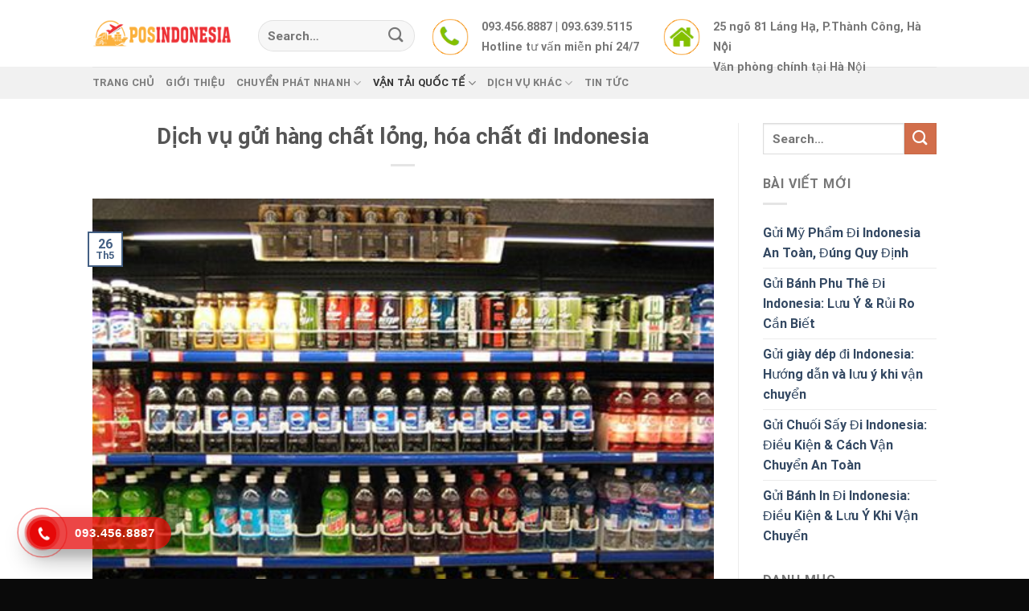

--- FILE ---
content_type: text/html; charset=UTF-8
request_url: https://posindonesia.vn/dich-vu-gui-hang-chat-long-hoa-chat-di-indonesia/
body_size: 21272
content:
<!DOCTYPE html>
<!--[if IE 9 ]> <html lang="vi" class="ie9 loading-site no-js"> <![endif]-->
<!--[if IE 8 ]> <html lang="vi" class="ie8 loading-site no-js"> <![endif]-->
<!--[if (gte IE 9)|!(IE)]><!--><html lang="vi" class="loading-site no-js"> <!--<![endif]-->
<head>
	<meta charset="UTF-8" />
	<link rel="profile" href="https://gmpg.org/xfn/11" />
	<link rel="pingback" href="https://posindonesia.vn/xmlrpc.php" />
	<link rel="stylesheet" href="https://cdnjs.cloudflare.com/ajax/libs/font-awesome/4.7.0/css/font-awesome.min.css">

	<script>(function(html){html.className = html.className.replace(/\bno-js\b/,'js')})(document.documentElement);</script>
<meta name='robots' content='index, follow, max-image-preview:large, max-snippet:-1, max-video-preview:-1' />
	<style>img:is([sizes="auto" i], [sizes^="auto," i]) { contain-intrinsic-size: 3000px 1500px }</style>
	<meta name="viewport" content="width=device-width, initial-scale=1, maximum-scale=1" />
	<!-- This site is optimized with the Yoast SEO Premium plugin v18.4 (Yoast SEO v26.2) - https://yoast.com/wordpress/plugins/seo/ -->
	<title>Dịch vụ gửi hàng chất lỏng, hóa chất đi Indonesia giá rẻ, uy tín</title>
	<meta name="description" content="POSindonesia chuyên cung cấp các Dịch vụ gửi hàng chất lỏng, hóa chất đi Indonesia giá rẻ, uy tín trong thị trường Việt Nam" />
	<link rel="canonical" href="https://posindonesia.vn/dich-vu-gui-hang-chat-long-hoa-chat-di-indonesia/" />
	<meta property="og:locale" content="vi_VN" />
	<meta property="og:type" content="article" />
	<meta property="og:title" content="Dịch vụ gửi hàng chất lỏng, hóa chất đi Indonesia" />
	<meta property="og:description" content="POSindonesia chuyên cung cấp các Dịch vụ gửi hàng chất lỏng, hóa chất đi Indonesia giá rẻ, uy tín trong thị trường Việt Nam" />
	<meta property="og:url" content="https://posindonesia.vn/dich-vu-gui-hang-chat-long-hoa-chat-di-indonesia/" />
	<meta property="og:site_name" content="Vietnam Indonesia Post &amp; Express Logistics" />
	<meta property="article:published_time" content="2021-05-26T08:37:16+00:00" />
	<meta property="og:image" content="https://posindonesia.vn/wp-content/uploads/2021/05/7632_Nuocngot.jpg" />
	<meta property="og:image:width" content="480" />
	<meta property="og:image:height" content="360" />
	<meta property="og:image:type" content="image/jpeg" />
	<meta name="author" content="Nhật Nhật" />
	<meta name="twitter:card" content="summary_large_image" />
	<meta name="twitter:label1" content="Được viết bởi" />
	<meta name="twitter:data1" content="Nhật Nhật" />
	<meta name="twitter:label2" content="Ước tính thời gian đọc" />
	<meta name="twitter:data2" content="3 phút" />
	<!-- / Yoast SEO Premium plugin. -->


<link rel='dns-prefetch' href='//cdn.jsdelivr.net' />
<link rel='prefetch' href='https://posindonesia.vn/wp-content/themes/flatsome/assets/js/chunk.countup.js?ver=3.16.1' />
<link rel='prefetch' href='https://posindonesia.vn/wp-content/themes/flatsome/assets/js/chunk.sticky-sidebar.js?ver=3.16.1' />
<link rel='prefetch' href='https://posindonesia.vn/wp-content/themes/flatsome/assets/js/chunk.tooltips.js?ver=3.16.1' />
<link rel='prefetch' href='https://posindonesia.vn/wp-content/themes/flatsome/assets/js/chunk.vendors-popups.js?ver=3.16.1' />
<link rel='prefetch' href='https://posindonesia.vn/wp-content/themes/flatsome/assets/js/chunk.vendors-slider.js?ver=3.16.1' />
<link rel="alternate" type="application/rss+xml" title="Dòng thông tin Vietnam Indonesia Post &amp; Express Logistics &raquo;" href="https://posindonesia.vn/feed/" />
<link rel="alternate" type="application/rss+xml" title="Vietnam Indonesia Post &amp; Express Logistics &raquo; Dòng bình luận" href="https://posindonesia.vn/comments/feed/" />
<link rel="alternate" type="application/rss+xml" title="Vietnam Indonesia Post &amp; Express Logistics &raquo; Dịch vụ gửi hàng chất lỏng, hóa chất đi Indonesia Dòng bình luận" href="https://posindonesia.vn/dich-vu-gui-hang-chat-long-hoa-chat-di-indonesia/feed/" />
<script type="text/javascript">
/* <![CDATA[ */
window._wpemojiSettings = {"baseUrl":"https:\/\/s.w.org\/images\/core\/emoji\/16.0.1\/72x72\/","ext":".png","svgUrl":"https:\/\/s.w.org\/images\/core\/emoji\/16.0.1\/svg\/","svgExt":".svg","source":{"concatemoji":"https:\/\/posindonesia.vn\/wp-includes\/js\/wp-emoji-release.min.js?ver=6.8.3"}};
/*! This file is auto-generated */
!function(s,n){var o,i,e;function c(e){try{var t={supportTests:e,timestamp:(new Date).valueOf()};sessionStorage.setItem(o,JSON.stringify(t))}catch(e){}}function p(e,t,n){e.clearRect(0,0,e.canvas.width,e.canvas.height),e.fillText(t,0,0);var t=new Uint32Array(e.getImageData(0,0,e.canvas.width,e.canvas.height).data),a=(e.clearRect(0,0,e.canvas.width,e.canvas.height),e.fillText(n,0,0),new Uint32Array(e.getImageData(0,0,e.canvas.width,e.canvas.height).data));return t.every(function(e,t){return e===a[t]})}function u(e,t){e.clearRect(0,0,e.canvas.width,e.canvas.height),e.fillText(t,0,0);for(var n=e.getImageData(16,16,1,1),a=0;a<n.data.length;a++)if(0!==n.data[a])return!1;return!0}function f(e,t,n,a){switch(t){case"flag":return n(e,"\ud83c\udff3\ufe0f\u200d\u26a7\ufe0f","\ud83c\udff3\ufe0f\u200b\u26a7\ufe0f")?!1:!n(e,"\ud83c\udde8\ud83c\uddf6","\ud83c\udde8\u200b\ud83c\uddf6")&&!n(e,"\ud83c\udff4\udb40\udc67\udb40\udc62\udb40\udc65\udb40\udc6e\udb40\udc67\udb40\udc7f","\ud83c\udff4\u200b\udb40\udc67\u200b\udb40\udc62\u200b\udb40\udc65\u200b\udb40\udc6e\u200b\udb40\udc67\u200b\udb40\udc7f");case"emoji":return!a(e,"\ud83e\udedf")}return!1}function g(e,t,n,a){var r="undefined"!=typeof WorkerGlobalScope&&self instanceof WorkerGlobalScope?new OffscreenCanvas(300,150):s.createElement("canvas"),o=r.getContext("2d",{willReadFrequently:!0}),i=(o.textBaseline="top",o.font="600 32px Arial",{});return e.forEach(function(e){i[e]=t(o,e,n,a)}),i}function t(e){var t=s.createElement("script");t.src=e,t.defer=!0,s.head.appendChild(t)}"undefined"!=typeof Promise&&(o="wpEmojiSettingsSupports",i=["flag","emoji"],n.supports={everything:!0,everythingExceptFlag:!0},e=new Promise(function(e){s.addEventListener("DOMContentLoaded",e,{once:!0})}),new Promise(function(t){var n=function(){try{var e=JSON.parse(sessionStorage.getItem(o));if("object"==typeof e&&"number"==typeof e.timestamp&&(new Date).valueOf()<e.timestamp+604800&&"object"==typeof e.supportTests)return e.supportTests}catch(e){}return null}();if(!n){if("undefined"!=typeof Worker&&"undefined"!=typeof OffscreenCanvas&&"undefined"!=typeof URL&&URL.createObjectURL&&"undefined"!=typeof Blob)try{var e="postMessage("+g.toString()+"("+[JSON.stringify(i),f.toString(),p.toString(),u.toString()].join(",")+"));",a=new Blob([e],{type:"text/javascript"}),r=new Worker(URL.createObjectURL(a),{name:"wpTestEmojiSupports"});return void(r.onmessage=function(e){c(n=e.data),r.terminate(),t(n)})}catch(e){}c(n=g(i,f,p,u))}t(n)}).then(function(e){for(var t in e)n.supports[t]=e[t],n.supports.everything=n.supports.everything&&n.supports[t],"flag"!==t&&(n.supports.everythingExceptFlag=n.supports.everythingExceptFlag&&n.supports[t]);n.supports.everythingExceptFlag=n.supports.everythingExceptFlag&&!n.supports.flag,n.DOMReady=!1,n.readyCallback=function(){n.DOMReady=!0}}).then(function(){return e}).then(function(){var e;n.supports.everything||(n.readyCallback(),(e=n.source||{}).concatemoji?t(e.concatemoji):e.wpemoji&&e.twemoji&&(t(e.twemoji),t(e.wpemoji)))}))}((window,document),window._wpemojiSettings);
/* ]]> */
</script>
<style id='wp-emoji-styles-inline-css' type='text/css'>

	img.wp-smiley, img.emoji {
		display: inline !important;
		border: none !important;
		box-shadow: none !important;
		height: 1em !important;
		width: 1em !important;
		margin: 0 0.07em !important;
		vertical-align: -0.1em !important;
		background: none !important;
		padding: 0 !important;
	}
</style>
<style id='wp-block-library-inline-css' type='text/css'>
:root{--wp-admin-theme-color:#007cba;--wp-admin-theme-color--rgb:0,124,186;--wp-admin-theme-color-darker-10:#006ba1;--wp-admin-theme-color-darker-10--rgb:0,107,161;--wp-admin-theme-color-darker-20:#005a87;--wp-admin-theme-color-darker-20--rgb:0,90,135;--wp-admin-border-width-focus:2px;--wp-block-synced-color:#7a00df;--wp-block-synced-color--rgb:122,0,223;--wp-bound-block-color:var(--wp-block-synced-color)}@media (min-resolution:192dpi){:root{--wp-admin-border-width-focus:1.5px}}.wp-element-button{cursor:pointer}:root{--wp--preset--font-size--normal:16px;--wp--preset--font-size--huge:42px}:root .has-very-light-gray-background-color{background-color:#eee}:root .has-very-dark-gray-background-color{background-color:#313131}:root .has-very-light-gray-color{color:#eee}:root .has-very-dark-gray-color{color:#313131}:root .has-vivid-green-cyan-to-vivid-cyan-blue-gradient-background{background:linear-gradient(135deg,#00d084,#0693e3)}:root .has-purple-crush-gradient-background{background:linear-gradient(135deg,#34e2e4,#4721fb 50%,#ab1dfe)}:root .has-hazy-dawn-gradient-background{background:linear-gradient(135deg,#faaca8,#dad0ec)}:root .has-subdued-olive-gradient-background{background:linear-gradient(135deg,#fafae1,#67a671)}:root .has-atomic-cream-gradient-background{background:linear-gradient(135deg,#fdd79a,#004a59)}:root .has-nightshade-gradient-background{background:linear-gradient(135deg,#330968,#31cdcf)}:root .has-midnight-gradient-background{background:linear-gradient(135deg,#020381,#2874fc)}.has-regular-font-size{font-size:1em}.has-larger-font-size{font-size:2.625em}.has-normal-font-size{font-size:var(--wp--preset--font-size--normal)}.has-huge-font-size{font-size:var(--wp--preset--font-size--huge)}.has-text-align-center{text-align:center}.has-text-align-left{text-align:left}.has-text-align-right{text-align:right}#end-resizable-editor-section{display:none}.aligncenter{clear:both}.items-justified-left{justify-content:flex-start}.items-justified-center{justify-content:center}.items-justified-right{justify-content:flex-end}.items-justified-space-between{justify-content:space-between}.screen-reader-text{border:0;clip-path:inset(50%);height:1px;margin:-1px;overflow:hidden;padding:0;position:absolute;width:1px;word-wrap:normal!important}.screen-reader-text:focus{background-color:#ddd;clip-path:none;color:#444;display:block;font-size:1em;height:auto;left:5px;line-height:normal;padding:15px 23px 14px;text-decoration:none;top:5px;width:auto;z-index:100000}html :where(.has-border-color){border-style:solid}html :where([style*=border-top-color]){border-top-style:solid}html :where([style*=border-right-color]){border-right-style:solid}html :where([style*=border-bottom-color]){border-bottom-style:solid}html :where([style*=border-left-color]){border-left-style:solid}html :where([style*=border-width]){border-style:solid}html :where([style*=border-top-width]){border-top-style:solid}html :where([style*=border-right-width]){border-right-style:solid}html :where([style*=border-bottom-width]){border-bottom-style:solid}html :where([style*=border-left-width]){border-left-style:solid}html :where(img[class*=wp-image-]){height:auto;max-width:100%}:where(figure){margin:0 0 1em}html :where(.is-position-sticky){--wp-admin--admin-bar--position-offset:var(--wp-admin--admin-bar--height,0px)}@media screen and (max-width:600px){html :where(.is-position-sticky){--wp-admin--admin-bar--position-offset:0px}}
</style>
<style id='classic-theme-styles-inline-css' type='text/css'>
/*! This file is auto-generated */
.wp-block-button__link{color:#fff;background-color:#32373c;border-radius:9999px;box-shadow:none;text-decoration:none;padding:calc(.667em + 2px) calc(1.333em + 2px);font-size:1.125em}.wp-block-file__button{background:#32373c;color:#fff;text-decoration:none}
</style>
<link rel='stylesheet' id='contact-form-7-css' href='https://posindonesia.vn/wp-content/plugins/contact-form-7/includes/css/styles.css?ver=6.1.3' type='text/css' media='all' />
<link rel='stylesheet' id='toc-screen-css' href='https://posindonesia.vn/wp-content/plugins/table-of-contents-plus/screen.min.css?ver=2411.1' type='text/css' media='all' />
<link rel='stylesheet' id='flatsome-main-css' href='https://posindonesia.vn/wp-content/themes/flatsome/assets/css/flatsome.css?ver=3.16.1' type='text/css' media='all' />
<style id='flatsome-main-inline-css' type='text/css'>
@font-face {
				font-family: "fl-icons";
				font-display: block;
				src: url(https://posindonesia.vn/wp-content/themes/flatsome/assets/css/icons/fl-icons.eot?v=3.16.1);
				src:
					url(https://posindonesia.vn/wp-content/themes/flatsome/assets/css/icons/fl-icons.eot#iefix?v=3.16.1) format("embedded-opentype"),
					url(https://posindonesia.vn/wp-content/themes/flatsome/assets/css/icons/fl-icons.woff2?v=3.16.1) format("woff2"),
					url(https://posindonesia.vn/wp-content/themes/flatsome/assets/css/icons/fl-icons.ttf?v=3.16.1) format("truetype"),
					url(https://posindonesia.vn/wp-content/themes/flatsome/assets/css/icons/fl-icons.woff?v=3.16.1) format("woff"),
					url(https://posindonesia.vn/wp-content/themes/flatsome/assets/css/icons/fl-icons.svg?v=3.16.1#fl-icons) format("svg");
			}
</style>
<link rel='stylesheet' id='flatsome-style-css' href='https://posindonesia.vn/wp-content/themes/flatsome-child/style.css?ver=3.0' type='text/css' media='all' />
<script type="text/javascript" src="https://posindonesia.vn/wp-includes/js/jquery/jquery.min.js?ver=3.7.1" id="jquery-core-js"></script>
<script type="text/javascript" src="https://posindonesia.vn/wp-includes/js/jquery/jquery-migrate.min.js?ver=3.4.1" id="jquery-migrate-js"></script>
<link rel="https://api.w.org/" href="https://posindonesia.vn/wp-json/" /><link rel="alternate" title="JSON" type="application/json" href="https://posindonesia.vn/wp-json/wp/v2/posts/494" /><link rel="EditURI" type="application/rsd+xml" title="RSD" href="https://posindonesia.vn/xmlrpc.php?rsd" />
<meta name="generator" content="WordPress 6.8.3" />
<link rel='shortlink' href='https://posindonesia.vn/?p=494' />
<link rel="alternate" title="oNhúng (JSON)" type="application/json+oembed" href="https://posindonesia.vn/wp-json/oembed/1.0/embed?url=https%3A%2F%2Fposindonesia.vn%2Fdich-vu-gui-hang-chat-long-hoa-chat-di-indonesia%2F" />
<link rel="alternate" title="oNhúng (XML)" type="text/xml+oembed" href="https://posindonesia.vn/wp-json/oembed/1.0/embed?url=https%3A%2F%2Fposindonesia.vn%2Fdich-vu-gui-hang-chat-long-hoa-chat-di-indonesia%2F&#038;format=xml" />


<!-- This site is optimized with the Schema plugin v1.7.9.6 - https://schema.press -->
<script type="application/ld+json">{"@context":"https:\/\/schema.org\/","@type":"BlogPosting","mainEntityOfPage":{"@type":"WebPage","@id":"https:\/\/posindonesia.vn\/dich-vu-gui-hang-chat-long-hoa-chat-di-indonesia\/"},"url":"https:\/\/posindonesia.vn\/dich-vu-gui-hang-chat-long-hoa-chat-di-indonesia\/","headline":"Dịch vụ gửi hàng chất lỏng, hóa chất đi Indonesia","datePublished":"2021-05-26T08:37:16+00:00","dateModified":"2021-05-26T08:37:16+00:00","publisher":{"@type":"Organization","@id":"https:\/\/posindonesia.vn\/#organization","name":"Vietnam Indonesia Post &amp; Express Logistics","logo":{"@type":"ImageObject","url":"","width":600,"height":60}},"image":{"@type":"ImageObject","url":"https:\/\/posindonesia.vn\/wp-content\/uploads\/2021\/05\/7632_Nuocngot.jpg","width":696,"height":360},"articleSection":"Chuyển phát nhanh quốc tế","keywords":"Chuyển phát nhanh, chuyển phát nhanh quốc tế, hàng lỏng hóa chất","description":"Chuyển phát nhanh POSindonesia tự hào là đơn vị chuyển phát nhanh quốc tế có nhiều năm kinh nghiệm trong vận chuyển hàng hóa dung dịch, chất lỏng, hóa chất đi quốc tế, do vậy chúng tôi thông quan hàng hóa rất nhanh chóng mà không gặp bất kỳ","author":{"@type":"Person","name":"Nhật Nhật","url":"https:\/\/posindonesia.vn\/author\/admin_nhat\/","image":{"@type":"ImageObject","url":"https:\/\/secure.gravatar.com\/avatar\/c02dc472887eb7dfb4ffd2ec58f59239075d2e041da49f8fbd4218fcef54c165?s=96&d=mm&r=g","height":96,"width":96},"sameAs":["https:\/\/posindonesia.vn\/"]}}</script>

<style>.bg{opacity: 0; transition: opacity 1s; -webkit-transition: opacity 1s;} .bg-loaded{opacity: 1;}</style><meta name="generator" content="Powered by Slider Revolution 6.5.20 - responsive, Mobile-Friendly Slider Plugin for WordPress with comfortable drag and drop interface." />
<link rel="icon" href="https://posindonesia.vn/wp-content/uploads/2021/01/cropped-LOGOPOSINDONESIA-32x32.png" sizes="32x32" />
<link rel="icon" href="https://posindonesia.vn/wp-content/uploads/2021/01/cropped-LOGOPOSINDONESIA-192x192.png" sizes="192x192" />
<link rel="apple-touch-icon" href="https://posindonesia.vn/wp-content/uploads/2021/01/cropped-LOGOPOSINDONESIA-180x180.png" />
<meta name="msapplication-TileImage" content="https://posindonesia.vn/wp-content/uploads/2021/01/cropped-LOGOPOSINDONESIA-270x270.png" />
<script>function setREVStartSize(e){
			//window.requestAnimationFrame(function() {
				window.RSIW = window.RSIW===undefined ? window.innerWidth : window.RSIW;
				window.RSIH = window.RSIH===undefined ? window.innerHeight : window.RSIH;
				try {
					var pw = document.getElementById(e.c).parentNode.offsetWidth,
						newh;
					pw = pw===0 || isNaN(pw) ? window.RSIW : pw;
					e.tabw = e.tabw===undefined ? 0 : parseInt(e.tabw);
					e.thumbw = e.thumbw===undefined ? 0 : parseInt(e.thumbw);
					e.tabh = e.tabh===undefined ? 0 : parseInt(e.tabh);
					e.thumbh = e.thumbh===undefined ? 0 : parseInt(e.thumbh);
					e.tabhide = e.tabhide===undefined ? 0 : parseInt(e.tabhide);
					e.thumbhide = e.thumbhide===undefined ? 0 : parseInt(e.thumbhide);
					e.mh = e.mh===undefined || e.mh=="" || e.mh==="auto" ? 0 : parseInt(e.mh,0);
					if(e.layout==="fullscreen" || e.l==="fullscreen")
						newh = Math.max(e.mh,window.RSIH);
					else{
						e.gw = Array.isArray(e.gw) ? e.gw : [e.gw];
						for (var i in e.rl) if (e.gw[i]===undefined || e.gw[i]===0) e.gw[i] = e.gw[i-1];
						e.gh = e.el===undefined || e.el==="" || (Array.isArray(e.el) && e.el.length==0)? e.gh : e.el;
						e.gh = Array.isArray(e.gh) ? e.gh : [e.gh];
						for (var i in e.rl) if (e.gh[i]===undefined || e.gh[i]===0) e.gh[i] = e.gh[i-1];
											
						var nl = new Array(e.rl.length),
							ix = 0,
							sl;
						e.tabw = e.tabhide>=pw ? 0 : e.tabw;
						e.thumbw = e.thumbhide>=pw ? 0 : e.thumbw;
						e.tabh = e.tabhide>=pw ? 0 : e.tabh;
						e.thumbh = e.thumbhide>=pw ? 0 : e.thumbh;
						for (var i in e.rl) nl[i] = e.rl[i]<window.RSIW ? 0 : e.rl[i];
						sl = nl[0];
						for (var i in nl) if (sl>nl[i] && nl[i]>0) { sl = nl[i]; ix=i;}
						var m = pw>(e.gw[ix]+e.tabw+e.thumbw) ? 1 : (pw-(e.tabw+e.thumbw)) / (e.gw[ix]);
						newh =  (e.gh[ix] * m) + (e.tabh + e.thumbh);
					}
					var el = document.getElementById(e.c);
					if (el!==null && el) el.style.height = newh+"px";
					el = document.getElementById(e.c+"_wrapper");
					if (el!==null && el) {
						el.style.height = newh+"px";
						el.style.display = "block";
					}
				} catch(e){
					console.log("Failure at Presize of Slider:" + e)
				}
			//});
		  };</script>
<style id="custom-css" type="text/css">:root {--primary-color: #446084;}.header-main{height: 83px}#logo img{max-height: 83px}#logo{width:176px;}.header-bottom{min-height: 10px}.header-top{min-height: 20px}.transparent .header-main{height: 30px}.transparent #logo img{max-height: 30px}.has-transparent + .page-title:first-of-type,.has-transparent + #main > .page-title,.has-transparent + #main > div > .page-title,.has-transparent + #main .page-header-wrapper:first-of-type .page-title{padding-top: 80px;}.header.show-on-scroll,.stuck .header-main{height:70px!important}.stuck #logo img{max-height: 70px!important}.search-form{ width: 100%;}.header-bg-color {background-color: rgba(255,255,255,0.9)}.header-bottom {background-color: #f1f1f1}@media (max-width: 549px) {.header-main{height: 70px}#logo img{max-height: 70px}}body{font-size: 100%;}@media screen and (max-width: 549px){body{font-size: 100%;}}body{font-family: Roboto, sans-serif;}body {font-weight: 400;font-style: normal;}.nav > li > a {font-family: Roboto, sans-serif;}.mobile-sidebar-levels-2 .nav > li > ul > li > a {font-family: Roboto, sans-serif;}.nav > li > a,.mobile-sidebar-levels-2 .nav > li > ul > li > a {font-weight: 700;font-style: normal;}h1,h2,h3,h4,h5,h6,.heading-font, .off-canvas-center .nav-sidebar.nav-vertical > li > a{font-family: Roboto, sans-serif;}h1,h2,h3,h4,h5,h6,.heading-font,.banner h1,.banner h2 {font-weight: 700;font-style: normal;}.alt-font{font-family: "Dancing Script", sans-serif;}.alt-font {font-weight: 400!important;font-style: normal!important;}.absolute-footer, html{background-color: #0a0a0a}.nav-vertical-fly-out > li + li {border-top-width: 1px; border-top-style: solid;}.label-new.menu-item > a:after{content:"New";}.label-hot.menu-item > a:after{content:"Hot";}.label-sale.menu-item > a:after{content:"Sale";}.label-popular.menu-item > a:after{content:"Popular";}</style>		<style type="text/css" id="wp-custom-css">
			/* ICON RING */
.hotline-phone-ring-wrap {
  position: fixed;
  bottom: 0;
  left: 0;
  z-index: 999999;
}
.hotline-phone-ring {
  position: relative;
  visibility: visible;
  background-color: transparent;
  width: 110px;
  height: 110px;
  cursor: pointer;
  z-index: 11;
  -webkit-backface-visibility: hidden;
  -webkit-transform: translateZ(0);
  transition: visibility .5s;
  left: 0;
  bottom: 0px;
  display: block;
}
.hotline-phone-ring-circle {
    width: 85px;
  height: 85px;
  top: 10px;
  left: 10px;
  position: absolute;
  background-color: transparent;
  border-radius: 100%;
  border: 2px solid #e60808;
  -webkit-animation: phonering-alo-circle-anim 1.2s infinite ease-in-out;
  animation: phonering-alo-circle-anim 1.2s infinite ease-in-out;
  transition: all .5s;
  -webkit-transform-origin: 50% 50%;
  -ms-transform-origin: 50% 50%;
  transform-origin: 50% 50%;
  opacity: 0.5;
}
.hotline-phone-ring-circle-fill {
    width: 55px;
  height: 55px;
  top: 25px;
  left: 25px;
  position: absolute;
  background-color: rgba(230, 8, 8, 0.7);
  border-radius: 100%;
  border: 2px solid transparent;
  -webkit-animation: phonering-alo-circle-fill-anim 2.3s infinite ease-in-out;
  animation: phonering-alo-circle-fill-anim 2.3s infinite ease-in-out;
  transition: all .5s;
  -webkit-transform-origin: 50% 50%;
  -ms-transform-origin: 50% 50%;
  transform-origin: 50% 50%;
}
.hotline-phone-ring-img-circle {
    background-color: #e60808;
    width: 33px;
  height: 33px;
  top: 37px;
  left: 37px;
  position: absolute;
  background-size: 20px;
  border-radius: 100%;
  border: 2px solid transparent;
  -webkit-animation: phonering-alo-circle-img-anim 1s infinite ease-in-out;
  animation: phonering-alo-circle-img-anim 1s infinite ease-in-out;
  -webkit-transform-origin: 50% 50%;
  -ms-transform-origin: 50% 50%;
  transform-origin: 50% 50%;
  display: -webkit-box;
  display: -webkit-flex;
  display: -ms-flexbox;
  display: flex;
  align-items: center;
  justify-content: center;
}
.hotline-phone-ring-img-circle .pps-btn-img {
    display: -webkit-box;
  display: -webkit-flex;
  display: -ms-flexbox;
  display: flex;
}
.hotline-phone-ring-img-circle .pps-btn-img img {
    width: 20px;
    height: 20px;
}
.hotline-bar {
  position: absolute;
  background: rgba(230, 8, 8, 0.75);
  height: 40px;
  width: 180px;
  line-height: 40px;
  border-radius: 3px;
  padding: 0 10px;
  background-size: 100%;
  cursor: pointer;
  transition: all 0.8s;
  -webkit-transition: all 0.8s;
  z-index: 9;
  box-shadow: 0 14px 28px rgba(0, 0, 0, 0.25), 0 10px 10px rgba(0, 0, 0, 0.1);
  border-radius: 50px !important;
  /* width: 175px !important; */
  left: 33px;
  bottom: 37px;
}
.hotline-bar > a {
  color: #fff;
  text-decoration: none;
  font-size: 15px;
  font-weight: bold;
  text-indent: 50px;
  display: block;
  letter-spacing: 1px;
  line-height: 40px;
  font-family: Arial;
}
.hotline-bar > a:hover,
.hotline-bar > a:active {
  color: #fff;
}
@-webkit-keyframes phonering-alo-circle-anim {
  0% {
    -webkit-transform: rotate(0) scale(0.5) skew(1deg);
    -webkit-opacity: 0.1;
  }
  30% {
    -webkit-transform: rotate(0) scale(0.7) skew(1deg);
    -webkit-opacity: 0.5;
  }
  100% {
    -webkit-transform: rotate(0) scale(1) skew(1deg);
    -webkit-opacity: 0.1;
  }
}
@-webkit-keyframes phonering-alo-circle-fill-anim {
  0% {
    -webkit-transform: rotate(0) scale(0.7) skew(1deg);
    opacity: 0.6;
  }
  50% {
    -webkit-transform: rotate(0) scale(1) skew(1deg);
    opacity: 0.6;
  }
  100% {
    -webkit-transform: rotate(0) scale(0.7) skew(1deg);
    opacity: 0.6;
  }
}
@-webkit-keyframes phonering-alo-circle-img-anim {
  0% {
    -webkit-transform: rotate(0) scale(1) skew(1deg);
  }
  10% {
    -webkit-transform: rotate(-25deg) scale(1) skew(1deg);
  }
  20% {
    -webkit-transform: rotate(25deg) scale(1) skew(1deg);
  }
  30% {
    -webkit-transform: rotate(-25deg) scale(1) skew(1deg);
  }
  40% {
    -webkit-transform: rotate(25deg) scale(1) skew(1deg);
  }
  50% {
    -webkit-transform: rotate(0) scale(1) skew(1deg);
  }
  100% {
    -webkit-transform: rotate(0) scale(1) skew(1deg);
  }
}
@media (max-width: 768px) {
  .hotline-bar {
    display: none;
  }
}

/* FOOTER */
.box-text {
	padding-bottom: 0;
	padding-top: 0;
}
.footer-main {
	background-color: rgb(255, 202, 0) !important;
	padding: 20px 0;
}

.footer-bg {
    display: grid;
    grid-template-columns: 45% 25% 30%;
}

.footer_left h3 {
    margin-bottom: 6px;
    font-size: 1rem;
    font-weight: 700;
		color: #000;
}

.footer_service {
    display: grid;
    grid-template-columns: 1fr 1fr;
}

.service_left ul {
    padding: 0;
    margin: 0;
}

.service_left ul li {
    list-style: none;
    padding: 0px 0;
		margin: 0;
}

.service_left ul li a {
    text-decoration: none;
    color: #000;
    font-size: 0.8rem;
}

.service_right ul li a {
    text-decoration: none;
		color: #000;
    font-size: 0.8rem;
}

.service_right ul {
    padding: 0;
    margin: 0;
}

.service_right ul li {
    list-style: none;
    padding: 0px 0;
		margin: 0;
}

.service_right ul li a {
    text-decoration: none;
		color: #000;
    font-size: 0.8rem;
}

.footer_mid h3 {
    margin-bottom: 6px;
    font-size: 1rem;
    font-weight: 700;
		color: #000;
}

.service_bctn ul {
    padding: 0;
    margin: 0;
}

.service_bctn ul li {
    list-style: none;
}

.service_bctn ul li a {
    text-decoration: none;
		color: #000;
    font-size: 0.8rem;
}

.service_bctn ul {
    padding: 0;
    margin: 0;
}

.service_bctn ul li {
    list-style: none;
    padding: 0px 0;
		margin: 0;
}

.service_bctn ul li a {
    text-decoration: none;
		color: #000;
    font-size: 0.8rem;
}

/* ------------ */

.footer_right {
    padding-left: 65px;
}

.footer_right h3 {
    margin-bottom: 6px;
    font-size: 1rem;
    font-weight: 700;
		color: #000;
}

.sv_right ul li a {
    text-decoration: none;
		color: #000;
    font-size: 0.8rem;
}

.sv_right ul {
    padding: 0;
    margin: 0;
}

.sv_right ul li {
    list-style: none;
    padding: 0px 0;
		margin: 0;
}

.sv_right ul li a {
    text-decoration: none;
		color: #000;
    font-size: 0.8rem;
}

/* ----------- */

.footer-tt {
    display: grid;
    grid-template-columns: 45% 25% 30%;
    margin-top: 20px;
}

.footer_info h3 {
    font-size: 1rem;
    font-weight: 700;
    text-transform: uppercase;
		color: #000;
}

.footer_info p {
    font-size: 0.8rem;
		margin: 0 0 0.3vw 0;
		color: #000;
}

/* ----------- */

.footer_address h3 {
    font-size: 1rem;
    margin-bottom: 6px;
		color: #000;
}

.text_vp p {
    margin: 6px 0;
    font-size: 0.8rem;
    line-height: 22px;
		color: #000;
}

/* ----------- */

.footer_sp {
    padding-left: 65px;
}

.footer_sp h3 {
    font-size: 1rem;
    margin-bottom: 6px;
		color: #000;
}

.text_sp p {
    margin: 6px 0;
    font-size: 0.8rem;
    line-height: 22px;
		color: #000;
}

/* ----------- */

.footer_sv {
    display: grid;
    grid-template-columns: 25% 25% 25% 25%;
		margin-top: 1vw;
}

.footer_ptdh h3 {
    margin-bottom: 6px;
    font-size: 1rem;
    font-weight: 700;
		color: #000;
}

.text_ptdh p {
    margin: 6px 0;
    font-size: 0.8rem;
    line-height: 22px;
		color: #000;
}

.footer_ptvc h3 {
    margin-bottom: 6px;
    font-size: 1rem;
    font-weight: 700;
		color: #000;
}

.text_ptvc p {
    margin: 6px 0;
    font-size: 0.8rem;
    line-height: 22px;
		color: #000;
}

.footer_pttt h3 {
    margin-bottom: 6px;
    font-size: 1rem;
    font-weight: 700;
		color: #000;
}

.text_pttt p {
    margin: 6px 0;
    font-size: 0.8rem;
    line-height: 22px;
		color: #000;
}

.footer_quydinh h3 {
    margin-bottom: 6px;
    font-size: 1rem;
    font-weight: 700;
		color: #000;
}

.text_quydinh p {
    margin: 6px 0;
    font-size: 0.8rem;
    line-height: 22px;
		color: #000;
}

@media(max-width: 1440px) {
    .service_right {
        padding-left: 20px;
    }
		.text_ptdh p {
				line-height: 14px;
		}
		.text_ptvc p {
				line-height: 14px;
		}
		.text_pttt p {
				line-height: 14px;
		}
		.text_quydinh p {
				line-height: 14px;
		}
		.text_vp p {
				line-height: 18px;
		}
		.text_sp p {
				line-height: 18px;
		}
    .footer_mid {
        padding-left: 40px;
    }
    .footer_quydinh {
        padding-left: 24px;
    }
		.footer_sv {
				margin-top: 1.2vw;
		}
    .footer-tt {
        grid-template-columns: 35% 35% 30%;
    }
    .footer_address {
        padding-left: 40px;
    }
    .footer_sp {
        padding-left: 40px;
    }
}



@media(max-width: 1024px) {
    .service_left ul li {
        padding: 0px 0;
    }
    .service_right ul li {
        padding: 0px 0;
    }
    .service_bctn ul li {
        padding: 0px 0;
    }
    .sv_right ul li {
        padding: 0px 0;
    }
    .text_ptdh p {
        line-height: 20px;
    }
    .text_ptvc p {
        line-height: 20px;
    }
    .text_pttt p {
        line-height: 20px;
    }
    .text_quydinh p {
        line-height: 20px;
    }
    .text_vp p {
        line-height: 20px;
    }
    .text_sp p {
        line-height: 20px;
    }
}

@media(max-width: 768px) {
    .service_left ul li {
        line-height: 20px;
    }
    .service_right ul li {
        line-height: 20px;
    }
    .service_bctn ul li {
        line-height: 20px;
    }
    .sv_right ul li {
        line-height: 20px;
    }
    .text_ptdh p {
        line-height: 20px;
    }
    .text_ptvc p {
        line-height: 20px;
    }
    .text_pttt p {
        line-height: 20px;
    }
    .text_quydinh p {
        line-height: 20px;
    }
    .text_vp p {
        line-height: 20px;
    }
    .text_sp p {
        line-height: 20px;
    }
}

@media(max-width: 430px) {
    .ft-container {
        padding-right: 10px;
        padding-left: 10px;
    } 
    .footer-bg {
        grid-template-columns: 1fr;
				text-align: left;
    }
    .footer_left h3 {
        font-size: 3.2vw;
    }
    .footer_service {
        grid-template-columns: 1fr;
				text-align: left;
    }
    .service_left ul li {
        line-height: 16px;
    }
    .service_left ul li a {
        font-size: 2.5vw;
    }
    .service_right {
        padding-left: 0px;
    }
    .service_right ul li {
        line-height: 16px;
    }
    .service_right ul li a {
        font-size: 2.5vw;
    }
    .footer_mid {
        padding: 4vw 0 0 0;
    }
    .footer_mid h3 {
        font-size: 3.2vw;
    }
    .service_bctn ul li {
        line-height: 16px;
    }
    .service_bctn ul li a {
        font-size: 2.5vw;
    }
    .footer_right {
        padding: 4vw 0 0 0;
    }
    .footer_right h3 {
        font-size: 3.5vw;
    }
    .sv_right ul li {
        line-height: 16px;
    }
    .sv_right ul li a {
        font-size: 2.5vw;
    }
    .footer_right h3 {
        font-size: 3.2vw;
    }
		.sv_right {
				margin-bottom: 4vw;
		}
    .sv_right ul li {
        line-height: 16px;
    }
    .sv_right ul li a {
        font-size: 2.5vw;
    }
    .footer_sv {
        grid-template-columns: 100%;
				text-align: left;
    }
		.text_ptdh {
				margin-bottom: 4vw;
		}
    .footer_ptdh h3 {
        font-size: 3.2vw;
    }
    .text_ptdh p {
        line-height: 10px;
        font-size: 2.5vw;
    }
		.text_ptvc {
				margin-bottom: 4vw;
		}
    .footer_ptvc h3 {
        font-size: 3.2vw;
    }
    .text_ptvc p {
        line-height: 10px;
        font-size: 2.5vw;
    }
    .footer_pttt h3 {
        font-size: 3.2vw;
    }
    .text_pttt p {
        line-height: 10px;
        font-size: 2.5vw;
    }
    .footer_quydinh {
        padding: 4vw 0 0 0;
    }
    .footer_quydinh h3 {
        font-size: 3.2vw;
    }
		.text_quydinh {
				margin-bottom: 4vw;
		}
    .text_quydinh p {
        line-height: 10px;
        font-size: 2.5vw;
    }
    .footer-tt {
        grid-template-columns: 100%;
				text-align: left;
        margin-top: 0;
    }
    .footer_info h3 {
        font-size: 3.2vw;
    }
    .footer_info p {
        font-size: 2.2vw;
    }
    .dmca img {
        width: 15vw;
    }
    .footer_address {
        padding-left: 0;
				margin-top: 4vw;
    }
    .footer_address h3 {
        font-size: 3.2vw;
    }
    .text_vp p {
        line-height: 10px;
        font-size: 2.2vw;     
    }
    .footer_sp {
        padding-left: 0;
				margin-top: 4vw;
    }
    .footer_sp h3 {
        font-size: 3.2vw;
    }
    .text_sp p {
        line-height: 10px;
        font-size: 2.2vw;
    }
}		</style>
		<style id="kirki-inline-styles">/* cyrillic-ext */
@font-face {
  font-family: 'Roboto';
  font-style: normal;
  font-weight: 400;
  font-stretch: normal;
  font-display: swap;
  src: url(https://posindonesia.vn/wp-content/fonts/roboto/font) format('woff');
  unicode-range: U+0460-052F, U+1C80-1C8A, U+20B4, U+2DE0-2DFF, U+A640-A69F, U+FE2E-FE2F;
}
/* cyrillic */
@font-face {
  font-family: 'Roboto';
  font-style: normal;
  font-weight: 400;
  font-stretch: normal;
  font-display: swap;
  src: url(https://posindonesia.vn/wp-content/fonts/roboto/font) format('woff');
  unicode-range: U+0301, U+0400-045F, U+0490-0491, U+04B0-04B1, U+2116;
}
/* greek-ext */
@font-face {
  font-family: 'Roboto';
  font-style: normal;
  font-weight: 400;
  font-stretch: normal;
  font-display: swap;
  src: url(https://posindonesia.vn/wp-content/fonts/roboto/font) format('woff');
  unicode-range: U+1F00-1FFF;
}
/* greek */
@font-face {
  font-family: 'Roboto';
  font-style: normal;
  font-weight: 400;
  font-stretch: normal;
  font-display: swap;
  src: url(https://posindonesia.vn/wp-content/fonts/roboto/font) format('woff');
  unicode-range: U+0370-0377, U+037A-037F, U+0384-038A, U+038C, U+038E-03A1, U+03A3-03FF;
}
/* math */
@font-face {
  font-family: 'Roboto';
  font-style: normal;
  font-weight: 400;
  font-stretch: normal;
  font-display: swap;
  src: url(https://posindonesia.vn/wp-content/fonts/roboto/font) format('woff');
  unicode-range: U+0302-0303, U+0305, U+0307-0308, U+0310, U+0312, U+0315, U+031A, U+0326-0327, U+032C, U+032F-0330, U+0332-0333, U+0338, U+033A, U+0346, U+034D, U+0391-03A1, U+03A3-03A9, U+03B1-03C9, U+03D1, U+03D5-03D6, U+03F0-03F1, U+03F4-03F5, U+2016-2017, U+2034-2038, U+203C, U+2040, U+2043, U+2047, U+2050, U+2057, U+205F, U+2070-2071, U+2074-208E, U+2090-209C, U+20D0-20DC, U+20E1, U+20E5-20EF, U+2100-2112, U+2114-2115, U+2117-2121, U+2123-214F, U+2190, U+2192, U+2194-21AE, U+21B0-21E5, U+21F1-21F2, U+21F4-2211, U+2213-2214, U+2216-22FF, U+2308-230B, U+2310, U+2319, U+231C-2321, U+2336-237A, U+237C, U+2395, U+239B-23B7, U+23D0, U+23DC-23E1, U+2474-2475, U+25AF, U+25B3, U+25B7, U+25BD, U+25C1, U+25CA, U+25CC, U+25FB, U+266D-266F, U+27C0-27FF, U+2900-2AFF, U+2B0E-2B11, U+2B30-2B4C, U+2BFE, U+3030, U+FF5B, U+FF5D, U+1D400-1D7FF, U+1EE00-1EEFF;
}
/* symbols */
@font-face {
  font-family: 'Roboto';
  font-style: normal;
  font-weight: 400;
  font-stretch: normal;
  font-display: swap;
  src: url(https://posindonesia.vn/wp-content/fonts/roboto/font) format('woff');
  unicode-range: U+0001-000C, U+000E-001F, U+007F-009F, U+20DD-20E0, U+20E2-20E4, U+2150-218F, U+2190, U+2192, U+2194-2199, U+21AF, U+21E6-21F0, U+21F3, U+2218-2219, U+2299, U+22C4-22C6, U+2300-243F, U+2440-244A, U+2460-24FF, U+25A0-27BF, U+2800-28FF, U+2921-2922, U+2981, U+29BF, U+29EB, U+2B00-2BFF, U+4DC0-4DFF, U+FFF9-FFFB, U+10140-1018E, U+10190-1019C, U+101A0, U+101D0-101FD, U+102E0-102FB, U+10E60-10E7E, U+1D2C0-1D2D3, U+1D2E0-1D37F, U+1F000-1F0FF, U+1F100-1F1AD, U+1F1E6-1F1FF, U+1F30D-1F30F, U+1F315, U+1F31C, U+1F31E, U+1F320-1F32C, U+1F336, U+1F378, U+1F37D, U+1F382, U+1F393-1F39F, U+1F3A7-1F3A8, U+1F3AC-1F3AF, U+1F3C2, U+1F3C4-1F3C6, U+1F3CA-1F3CE, U+1F3D4-1F3E0, U+1F3ED, U+1F3F1-1F3F3, U+1F3F5-1F3F7, U+1F408, U+1F415, U+1F41F, U+1F426, U+1F43F, U+1F441-1F442, U+1F444, U+1F446-1F449, U+1F44C-1F44E, U+1F453, U+1F46A, U+1F47D, U+1F4A3, U+1F4B0, U+1F4B3, U+1F4B9, U+1F4BB, U+1F4BF, U+1F4C8-1F4CB, U+1F4D6, U+1F4DA, U+1F4DF, U+1F4E3-1F4E6, U+1F4EA-1F4ED, U+1F4F7, U+1F4F9-1F4FB, U+1F4FD-1F4FE, U+1F503, U+1F507-1F50B, U+1F50D, U+1F512-1F513, U+1F53E-1F54A, U+1F54F-1F5FA, U+1F610, U+1F650-1F67F, U+1F687, U+1F68D, U+1F691, U+1F694, U+1F698, U+1F6AD, U+1F6B2, U+1F6B9-1F6BA, U+1F6BC, U+1F6C6-1F6CF, U+1F6D3-1F6D7, U+1F6E0-1F6EA, U+1F6F0-1F6F3, U+1F6F7-1F6FC, U+1F700-1F7FF, U+1F800-1F80B, U+1F810-1F847, U+1F850-1F859, U+1F860-1F887, U+1F890-1F8AD, U+1F8B0-1F8BB, U+1F8C0-1F8C1, U+1F900-1F90B, U+1F93B, U+1F946, U+1F984, U+1F996, U+1F9E9, U+1FA00-1FA6F, U+1FA70-1FA7C, U+1FA80-1FA89, U+1FA8F-1FAC6, U+1FACE-1FADC, U+1FADF-1FAE9, U+1FAF0-1FAF8, U+1FB00-1FBFF;
}
/* vietnamese */
@font-face {
  font-family: 'Roboto';
  font-style: normal;
  font-weight: 400;
  font-stretch: normal;
  font-display: swap;
  src: url(https://posindonesia.vn/wp-content/fonts/roboto/font) format('woff');
  unicode-range: U+0102-0103, U+0110-0111, U+0128-0129, U+0168-0169, U+01A0-01A1, U+01AF-01B0, U+0300-0301, U+0303-0304, U+0308-0309, U+0323, U+0329, U+1EA0-1EF9, U+20AB;
}
/* latin-ext */
@font-face {
  font-family: 'Roboto';
  font-style: normal;
  font-weight: 400;
  font-stretch: normal;
  font-display: swap;
  src: url(https://posindonesia.vn/wp-content/fonts/roboto/font) format('woff');
  unicode-range: U+0100-02BA, U+02BD-02C5, U+02C7-02CC, U+02CE-02D7, U+02DD-02FF, U+0304, U+0308, U+0329, U+1D00-1DBF, U+1E00-1E9F, U+1EF2-1EFF, U+2020, U+20A0-20AB, U+20AD-20C0, U+2113, U+2C60-2C7F, U+A720-A7FF;
}
/* latin */
@font-face {
  font-family: 'Roboto';
  font-style: normal;
  font-weight: 400;
  font-stretch: normal;
  font-display: swap;
  src: url(https://posindonesia.vn/wp-content/fonts/roboto/font) format('woff');
  unicode-range: U+0000-00FF, U+0131, U+0152-0153, U+02BB-02BC, U+02C6, U+02DA, U+02DC, U+0304, U+0308, U+0329, U+2000-206F, U+20AC, U+2122, U+2191, U+2193, U+2212, U+2215, U+FEFF, U+FFFD;
}
/* cyrillic-ext */
@font-face {
  font-family: 'Roboto';
  font-style: normal;
  font-weight: 700;
  font-stretch: normal;
  font-display: swap;
  src: url(https://posindonesia.vn/wp-content/fonts/roboto/font) format('woff');
  unicode-range: U+0460-052F, U+1C80-1C8A, U+20B4, U+2DE0-2DFF, U+A640-A69F, U+FE2E-FE2F;
}
/* cyrillic */
@font-face {
  font-family: 'Roboto';
  font-style: normal;
  font-weight: 700;
  font-stretch: normal;
  font-display: swap;
  src: url(https://posindonesia.vn/wp-content/fonts/roboto/font) format('woff');
  unicode-range: U+0301, U+0400-045F, U+0490-0491, U+04B0-04B1, U+2116;
}
/* greek-ext */
@font-face {
  font-family: 'Roboto';
  font-style: normal;
  font-weight: 700;
  font-stretch: normal;
  font-display: swap;
  src: url(https://posindonesia.vn/wp-content/fonts/roboto/font) format('woff');
  unicode-range: U+1F00-1FFF;
}
/* greek */
@font-face {
  font-family: 'Roboto';
  font-style: normal;
  font-weight: 700;
  font-stretch: normal;
  font-display: swap;
  src: url(https://posindonesia.vn/wp-content/fonts/roboto/font) format('woff');
  unicode-range: U+0370-0377, U+037A-037F, U+0384-038A, U+038C, U+038E-03A1, U+03A3-03FF;
}
/* math */
@font-face {
  font-family: 'Roboto';
  font-style: normal;
  font-weight: 700;
  font-stretch: normal;
  font-display: swap;
  src: url(https://posindonesia.vn/wp-content/fonts/roboto/font) format('woff');
  unicode-range: U+0302-0303, U+0305, U+0307-0308, U+0310, U+0312, U+0315, U+031A, U+0326-0327, U+032C, U+032F-0330, U+0332-0333, U+0338, U+033A, U+0346, U+034D, U+0391-03A1, U+03A3-03A9, U+03B1-03C9, U+03D1, U+03D5-03D6, U+03F0-03F1, U+03F4-03F5, U+2016-2017, U+2034-2038, U+203C, U+2040, U+2043, U+2047, U+2050, U+2057, U+205F, U+2070-2071, U+2074-208E, U+2090-209C, U+20D0-20DC, U+20E1, U+20E5-20EF, U+2100-2112, U+2114-2115, U+2117-2121, U+2123-214F, U+2190, U+2192, U+2194-21AE, U+21B0-21E5, U+21F1-21F2, U+21F4-2211, U+2213-2214, U+2216-22FF, U+2308-230B, U+2310, U+2319, U+231C-2321, U+2336-237A, U+237C, U+2395, U+239B-23B7, U+23D0, U+23DC-23E1, U+2474-2475, U+25AF, U+25B3, U+25B7, U+25BD, U+25C1, U+25CA, U+25CC, U+25FB, U+266D-266F, U+27C0-27FF, U+2900-2AFF, U+2B0E-2B11, U+2B30-2B4C, U+2BFE, U+3030, U+FF5B, U+FF5D, U+1D400-1D7FF, U+1EE00-1EEFF;
}
/* symbols */
@font-face {
  font-family: 'Roboto';
  font-style: normal;
  font-weight: 700;
  font-stretch: normal;
  font-display: swap;
  src: url(https://posindonesia.vn/wp-content/fonts/roboto/font) format('woff');
  unicode-range: U+0001-000C, U+000E-001F, U+007F-009F, U+20DD-20E0, U+20E2-20E4, U+2150-218F, U+2190, U+2192, U+2194-2199, U+21AF, U+21E6-21F0, U+21F3, U+2218-2219, U+2299, U+22C4-22C6, U+2300-243F, U+2440-244A, U+2460-24FF, U+25A0-27BF, U+2800-28FF, U+2921-2922, U+2981, U+29BF, U+29EB, U+2B00-2BFF, U+4DC0-4DFF, U+FFF9-FFFB, U+10140-1018E, U+10190-1019C, U+101A0, U+101D0-101FD, U+102E0-102FB, U+10E60-10E7E, U+1D2C0-1D2D3, U+1D2E0-1D37F, U+1F000-1F0FF, U+1F100-1F1AD, U+1F1E6-1F1FF, U+1F30D-1F30F, U+1F315, U+1F31C, U+1F31E, U+1F320-1F32C, U+1F336, U+1F378, U+1F37D, U+1F382, U+1F393-1F39F, U+1F3A7-1F3A8, U+1F3AC-1F3AF, U+1F3C2, U+1F3C4-1F3C6, U+1F3CA-1F3CE, U+1F3D4-1F3E0, U+1F3ED, U+1F3F1-1F3F3, U+1F3F5-1F3F7, U+1F408, U+1F415, U+1F41F, U+1F426, U+1F43F, U+1F441-1F442, U+1F444, U+1F446-1F449, U+1F44C-1F44E, U+1F453, U+1F46A, U+1F47D, U+1F4A3, U+1F4B0, U+1F4B3, U+1F4B9, U+1F4BB, U+1F4BF, U+1F4C8-1F4CB, U+1F4D6, U+1F4DA, U+1F4DF, U+1F4E3-1F4E6, U+1F4EA-1F4ED, U+1F4F7, U+1F4F9-1F4FB, U+1F4FD-1F4FE, U+1F503, U+1F507-1F50B, U+1F50D, U+1F512-1F513, U+1F53E-1F54A, U+1F54F-1F5FA, U+1F610, U+1F650-1F67F, U+1F687, U+1F68D, U+1F691, U+1F694, U+1F698, U+1F6AD, U+1F6B2, U+1F6B9-1F6BA, U+1F6BC, U+1F6C6-1F6CF, U+1F6D3-1F6D7, U+1F6E0-1F6EA, U+1F6F0-1F6F3, U+1F6F7-1F6FC, U+1F700-1F7FF, U+1F800-1F80B, U+1F810-1F847, U+1F850-1F859, U+1F860-1F887, U+1F890-1F8AD, U+1F8B0-1F8BB, U+1F8C0-1F8C1, U+1F900-1F90B, U+1F93B, U+1F946, U+1F984, U+1F996, U+1F9E9, U+1FA00-1FA6F, U+1FA70-1FA7C, U+1FA80-1FA89, U+1FA8F-1FAC6, U+1FACE-1FADC, U+1FADF-1FAE9, U+1FAF0-1FAF8, U+1FB00-1FBFF;
}
/* vietnamese */
@font-face {
  font-family: 'Roboto';
  font-style: normal;
  font-weight: 700;
  font-stretch: normal;
  font-display: swap;
  src: url(https://posindonesia.vn/wp-content/fonts/roboto/font) format('woff');
  unicode-range: U+0102-0103, U+0110-0111, U+0128-0129, U+0168-0169, U+01A0-01A1, U+01AF-01B0, U+0300-0301, U+0303-0304, U+0308-0309, U+0323, U+0329, U+1EA0-1EF9, U+20AB;
}
/* latin-ext */
@font-face {
  font-family: 'Roboto';
  font-style: normal;
  font-weight: 700;
  font-stretch: normal;
  font-display: swap;
  src: url(https://posindonesia.vn/wp-content/fonts/roboto/font) format('woff');
  unicode-range: U+0100-02BA, U+02BD-02C5, U+02C7-02CC, U+02CE-02D7, U+02DD-02FF, U+0304, U+0308, U+0329, U+1D00-1DBF, U+1E00-1E9F, U+1EF2-1EFF, U+2020, U+20A0-20AB, U+20AD-20C0, U+2113, U+2C60-2C7F, U+A720-A7FF;
}
/* latin */
@font-face {
  font-family: 'Roboto';
  font-style: normal;
  font-weight: 700;
  font-stretch: normal;
  font-display: swap;
  src: url(https://posindonesia.vn/wp-content/fonts/roboto/font) format('woff');
  unicode-range: U+0000-00FF, U+0131, U+0152-0153, U+02BB-02BC, U+02C6, U+02DA, U+02DC, U+0304, U+0308, U+0329, U+2000-206F, U+20AC, U+2122, U+2191, U+2193, U+2212, U+2215, U+FEFF, U+FFFD;
}/* vietnamese */
@font-face {
  font-family: 'Dancing Script';
  font-style: normal;
  font-weight: 400;
  font-display: swap;
  src: url(https://posindonesia.vn/wp-content/fonts/dancing-script/font) format('woff');
  unicode-range: U+0102-0103, U+0110-0111, U+0128-0129, U+0168-0169, U+01A0-01A1, U+01AF-01B0, U+0300-0301, U+0303-0304, U+0308-0309, U+0323, U+0329, U+1EA0-1EF9, U+20AB;
}
/* latin-ext */
@font-face {
  font-family: 'Dancing Script';
  font-style: normal;
  font-weight: 400;
  font-display: swap;
  src: url(https://posindonesia.vn/wp-content/fonts/dancing-script/font) format('woff');
  unicode-range: U+0100-02BA, U+02BD-02C5, U+02C7-02CC, U+02CE-02D7, U+02DD-02FF, U+0304, U+0308, U+0329, U+1D00-1DBF, U+1E00-1E9F, U+1EF2-1EFF, U+2020, U+20A0-20AB, U+20AD-20C0, U+2113, U+2C60-2C7F, U+A720-A7FF;
}
/* latin */
@font-face {
  font-family: 'Dancing Script';
  font-style: normal;
  font-weight: 400;
  font-display: swap;
  src: url(https://posindonesia.vn/wp-content/fonts/dancing-script/font) format('woff');
  unicode-range: U+0000-00FF, U+0131, U+0152-0153, U+02BB-02BC, U+02C6, U+02DA, U+02DC, U+0304, U+0308, U+0329, U+2000-206F, U+20AC, U+2122, U+2191, U+2193, U+2212, U+2215, U+FEFF, U+FFFD;
}</style></head>

<body data-rsssl=1 class="wp-singular post-template-default single single-post postid-494 single-format-standard wp-theme-flatsome wp-child-theme-flatsome-child lightbox nav-dropdown-has-arrow nav-dropdown-has-shadow nav-dropdown-has-border">


<a class="skip-link screen-reader-text" href="#main">Skip to content</a>

<div id="wrapper">

	
	<header id="header" class="header has-sticky sticky-jump">
		<div class="header-wrapper">
			<div id="masthead" class="header-main ">
      <div class="header-inner flex-row container logo-left medium-logo-center" role="navigation">

          <!-- Logo -->
          <div id="logo" class="flex-col logo">
            
<!-- Header logo -->
<a href="https://posindonesia.vn/" title="Vietnam Indonesia Post &amp; Express Logistics - Vận tải, chuyển phát nhanh chuyên tuyến Việt Nam Indonesia" rel="home">
		<img width="900" height="176" src="https://posindonesia.vn/wp-content/uploads/2021/01/LOGOPOSINDONESIA-1.png" class="header_logo header-logo" alt="Vietnam Indonesia Post &amp; Express Logistics"/><img  width="900" height="176" src="https://posindonesia.vn/wp-content/uploads/2021/01/LOGOPOSINDONESIA-1.png" class="header-logo-dark" alt="Vietnam Indonesia Post &amp; Express Logistics"/></a>
          </div>

          <!-- Mobile Left Elements -->
          <div class="flex-col show-for-medium flex-left">
            <ul class="mobile-nav nav nav-left ">
              <li class="nav-icon has-icon">
  		<a href="#" data-open="#main-menu" data-pos="left" data-bg="main-menu-overlay" data-color="" class="is-small" aria-label="Menu" aria-controls="main-menu" aria-expanded="false">
		
		  <i class="icon-menu" ></i>
		  		</a>
	</li>            </ul>
          </div>

          <!-- Left Elements -->
          <div class="flex-col hide-for-medium flex-left
            flex-grow">
            <ul class="header-nav header-nav-main nav nav-left  nav-uppercase" >
              <li class="header-block"><div class="header-block-block-1"><div class="row row-small"  id="row-1940064282">


	<div id="col-1618705701" class="col medium-3 small-12 large-3"  >
				<div class="col-inner"  >
			
			

	<div id="gap-1788416348" class="gap-element clearfix" style="display:block; height:auto;">
		
<style>
#gap-1788416348 {
  padding-top: 25px;
}
</style>
	</div>
	

<div class="searchform-wrapper ux-search-box relative form-flat is-normal"><form method="get" class="searchform" action="https://posindonesia.vn/" role="search">
		<div class="flex-row relative">
			<div class="flex-col flex-grow">
	   	   <input type="search" class="search-field mb-0" name="s" value="" id="s" placeholder="Search&hellip;" />
			</div>
			<div class="flex-col">
				<button type="submit" class="ux-search-submit submit-button secondary button icon mb-0" aria-label="Submit">
					<i class="icon-search" ></i>				</button>
			</div>
		</div>
    <div class="live-search-results text-left z-top"></div>
</form>
</div>


		</div>
					</div>

	

	<div id="col-854710337" class="col medium-4 small-12 large-4"  >
				<div class="col-inner"  >
			
			

	<div id="gap-2054058964" class="gap-element clearfix" style="display:block; height:auto;">
		
<style>
#gap-2054058964 {
  padding-top: 20px;
}
</style>
	</div>
	


		<div class="icon-box featured-box icon-box-left text-left"  >
					<div class="icon-box-img" style="width: 46px">
				<div class="icon">
					<div class="icon-inner" >
						<img width="59" height="59" src="https://posindonesia.vn/wp-content/uploads/2021/01/sđt.png" class="attachment-medium size-medium" alt="" decoding="async" />					</div>
				</div>
			</div>
				<div class="icon-box-text last-reset">
									

<p><span style="font-size: 90%;"><strong>093.456.8887 | 093.639.5115</strong></span><br />
<span style="font-size: 90%;"> Hotline tư vấn miễn phí 24/7</span></p>

		</div>
	</div>
	
	

		</div>
					</div>

	

	<div id="col-1562142722" class="col medium-5 small-12 large-5"  >
				<div class="col-inner"  >
			
			

	<div id="gap-2048830870" class="gap-element clearfix" style="display:block; height:auto;">
		
<style>
#gap-2048830870 {
  padding-top: 20px;
}
</style>
	</div>
	


		<div class="icon-box featured-box icon-box-left text-left"  >
					<div class="icon-box-img" style="width: 46px">
				<div class="icon">
					<div class="icon-inner" >
						<img width="59" height="59" src="https://posindonesia.vn/wp-content/uploads/2021/01/home-icon-1.png" class="attachment-medium size-medium" alt="" decoding="async" />					</div>
				</div>
			</div>
				<div class="icon-box-text last-reset">
									

<p><span style="font-size: 90%;"><strong>25 ngõ 81 Láng Hạ, P.Thành Công, Hà Nội</strong></span><br />
<span style="font-size: 90%;">Văn phòng chính tại Hà Nội</span></p>


		</div>
	</div>
	
	

		</div>
					</div>

	

</div></div></li>            </ul>
          </div>

          <!-- Right Elements -->
          <div class="flex-col hide-for-medium flex-right">
            <ul class="header-nav header-nav-main nav nav-right  nav-uppercase">
                          </ul>
          </div>

          <!-- Mobile Right Elements -->
          <div class="flex-col show-for-medium flex-right">
            <ul class="mobile-nav nav nav-right ">
              <li class="header-search header-search-dropdown has-icon has-dropdown menu-item-has-children">
		<a href="#" aria-label="Search" class="is-small"><i class="icon-search" ></i></a>
		<ul class="nav-dropdown nav-dropdown-default">
	 	<li class="header-search-form search-form html relative has-icon">
	<div class="header-search-form-wrapper">
		<div class="searchform-wrapper ux-search-box relative is-normal"><form method="get" class="searchform" action="https://posindonesia.vn/" role="search">
		<div class="flex-row relative">
			<div class="flex-col flex-grow">
	   	   <input type="search" class="search-field mb-0" name="s" value="" id="s" placeholder="Search&hellip;" />
			</div>
			<div class="flex-col">
				<button type="submit" class="ux-search-submit submit-button secondary button icon mb-0" aria-label="Submit">
					<i class="icon-search" ></i>				</button>
			</div>
		</div>
    <div class="live-search-results text-left z-top"></div>
</form>
</div>	</div>
</li>	</ul>
</li>
            </ul>
          </div>

      </div>
     
            <div class="container"><div class="top-divider full-width"></div></div>
      </div><div id="wide-nav" class="header-bottom wide-nav hide-for-medium">
    <div class="flex-row container">

                        <div class="flex-col hide-for-medium flex-left">
                <ul class="nav header-nav header-bottom-nav nav-left  nav-uppercase">
                    <li id="menu-item-75" class="menu-item menu-item-type-custom menu-item-object-custom menu-item-home menu-item-75 menu-item-design-default"><a href="https://posindonesia.vn/" class="nav-top-link">Trang chủ</a></li>
<li id="menu-item-745" class="menu-item menu-item-type-custom menu-item-object-custom menu-item-745 menu-item-design-default"><a href="https://posindonesia.vn/gioi-thieu-ve-posindonesia/" class="nav-top-link">Giới thiệu</a></li>
<li id="menu-item-77" class="menu-item menu-item-type-taxonomy menu-item-object-category current-post-ancestor menu-item-has-children menu-item-77 menu-item-design-default has-dropdown"><a href="https://posindonesia.vn/chuyen-phat-nhanh/" class="nav-top-link" aria-expanded="false" aria-haspopup="menu">Chuyển phát nhanh<i class="icon-angle-down" ></i></a>
<ul class="sub-menu nav-dropdown nav-dropdown-default">
	<li id="menu-item-78" class="menu-item menu-item-type-taxonomy menu-item-object-category menu-item-78"><a href="https://posindonesia.vn/chuyen-phat-nhanh/chuyen-phat-nhanh-noi-dia/">Chuyển phát nhanh nội địa</a></li>
	<li id="menu-item-79" class="menu-item menu-item-type-taxonomy menu-item-object-category current-post-ancestor current-menu-parent current-post-parent menu-item-79 active"><a href="https://posindonesia.vn/chuyen-phat-nhanh/chuyen-phat-nhanh-quoc-te/">Chuyển phát nhanh quốc tế</a></li>
	<li id="menu-item-80" class="menu-item menu-item-type-taxonomy menu-item-object-category menu-item-80"><a href="https://posindonesia.vn/chuyen-phat-nhanh/giao-hang-thu-tien/">Giao hàng thu tiền</a></li>
</ul>
</li>
<li id="menu-item-81" class="menu-item menu-item-type-taxonomy menu-item-object-category current-post-ancestor current-menu-parent current-post-parent menu-item-has-children menu-item-81 active menu-item-design-default has-dropdown"><a href="https://posindonesia.vn/van-tai-quoc-te/" class="nav-top-link" aria-expanded="false" aria-haspopup="menu">Vận tải quốc tế<i class="icon-angle-down" ></i></a>
<ul class="sub-menu nav-dropdown nav-dropdown-default">
	<li id="menu-item-82" class="menu-item menu-item-type-taxonomy menu-item-object-category menu-item-82"><a href="https://posindonesia.vn/van-tai-quoc-te/van-tai-duong-bien/">Vận tải đường biển</a></li>
	<li id="menu-item-83" class="menu-item menu-item-type-taxonomy menu-item-object-category menu-item-83"><a href="https://posindonesia.vn/van-tai-quoc-te/van-tai-duong-bo/">Vận tải đường bộ</a></li>
	<li id="menu-item-84" class="menu-item menu-item-type-taxonomy menu-item-object-category menu-item-84"><a href="https://posindonesia.vn/van-tai-quoc-te/van-tai-duong-hang-khong/">Vận tải đường hàng không</a></li>
	<li id="menu-item-85" class="menu-item menu-item-type-taxonomy menu-item-object-category menu-item-85"><a href="https://posindonesia.vn/van-tai-quoc-te/van-tai-duong-sat/">Vận tải đường sắt</a></li>
</ul>
</li>
<li id="menu-item-86" class="menu-item menu-item-type-taxonomy menu-item-object-category menu-item-has-children menu-item-86 menu-item-design-default has-dropdown"><a href="https://posindonesia.vn/dich-vu-khac/" class="nav-top-link" aria-expanded="false" aria-haspopup="menu">Dịch vụ khác<i class="icon-angle-down" ></i></a>
<ul class="sub-menu nav-dropdown nav-dropdown-default">
	<li id="menu-item-87" class="menu-item menu-item-type-taxonomy menu-item-object-category menu-item-87"><a href="https://posindonesia.vn/dich-vu-khac/cho-thue-kho-bai/">Cho thuê kho bãi</a></li>
	<li id="menu-item-88" class="menu-item menu-item-type-taxonomy menu-item-object-category menu-item-88"><a href="https://posindonesia.vn/dich-vu-khac/khai-bao-hai-quan/">Khai báo hải quan</a></li>
	<li id="menu-item-89" class="menu-item menu-item-type-taxonomy menu-item-object-category menu-item-89"><a href="https://posindonesia.vn/order-hang-hoa-quoc-te/">Order hàng hóa Quốc tế</a></li>
</ul>
</li>
<li id="menu-item-90" class="menu-item menu-item-type-taxonomy menu-item-object-category menu-item-90 menu-item-design-default"><a href="https://posindonesia.vn/tin-tuc/" class="nav-top-link">Tin tức</a></li>
                </ul>
            </div>
            
            
                        <div class="flex-col hide-for-medium flex-right flex-grow">
              <ul class="nav header-nav header-bottom-nav nav-right  nav-uppercase">
                                 </ul>
            </div>
            
            
    </div>
</div>

<div class="header-bg-container fill"><div class="header-bg-image fill"></div><div class="header-bg-color fill"></div></div>		</div>
	</header>

	
	<main id="main" class="">

<div id="content" class="blog-wrapper blog-single page-wrapper">
	

<div class="row row-large row-divided ">

	<div class="large-9 col">
		


<article id="post-494" class="post-494 post type-post status-publish format-standard has-post-thumbnail hentry category-chuyen-phat-nhanh-quoc-te category-van-tai-quoc-te tag-chuyen-phat-nhanh tag-chuyen-phat-nhanh-quoc-te tag-hang-long-hoa-chat">
	<div class="article-inner ">
		<header class="entry-header">
	<div class="entry-header-text entry-header-text-top text-center">
		<h1 class="entry-title">Dịch vụ gửi hàng chất lỏng, hóa chất đi Indonesia</h1>
<div class="entry-divider is-divider small"></div>

	<div class="entry-meta uppercase is-xsmall">
			</div>
	</div>
						<div class="entry-image relative">
				<a href="https://posindonesia.vn/dich-vu-gui-hang-chat-long-hoa-chat-di-indonesia/">
    <img width="480" height="360" src="https://posindonesia.vn/wp-content/uploads/2021/05/7632_Nuocngot.jpg" class="attachment-large size-large wp-post-image" alt="" decoding="async" fetchpriority="high" srcset="https://posindonesia.vn/wp-content/uploads/2021/05/7632_Nuocngot.jpg 480w, https://posindonesia.vn/wp-content/uploads/2021/05/7632_Nuocngot-300x225.jpg 300w" sizes="(max-width: 480px) 100vw, 480px" /></a>
				<div class="badge absolute top post-date badge-outline">
	<div class="badge-inner">
		<span class="post-date-day">26</span><br>
		<span class="post-date-month is-small">Th5</span>
	</div>
</div>			</div>
			</header>
		<div class="entry-content single-page">

	<p style="font-weight: 400;">Chuyển phát nhanh POSindonesia tự hào là đơn vị chuyển phát nhanh quốc tế có nhiều năm kinh nghiệm trong vận chuyển hàng hóa dung dịch, chất lỏng, hóa chất đi quốc tế, do vậy chúng tôi thông quan hàng hóa rất nhanh chóng mà không gặp bất kỳ vấn đề gì từ Hải Quan và An Ninh sân bay.</p>
<h2></h2>
<figure style="width: 1356px" class="wp-caption alignnone"><img decoding="async" src="https://genk.mediacdn.vn/2017/95y56z78-1496903896-1498248535506.jpg" alt="Dịch vụ gửi hàng chất lỏng, hóa chất đi Indonesia " width="1356" height="668" /><figcaption class="wp-caption-text">Dịch vụ gửi hàng chất lỏng, hóa chất đi Indonesia</figcaption></figure>
<h2 style="font-weight: 400;"><b><strong style="font-style: inherit;"><a href="https://posindonesia.vn/">POSindonesia</a> đã chuyển thành công rất nhiều loại hàng chất lỏng, hóa chất:</strong></b></h2>
<p style="font-weight: 400;">           Mỹ phẩm: Dầu gội, sữa tắm, sữa rửa mặt, keo xịt tóc, nước hoa&#8230;</p>
<p style="font-weight: 400;">           Các loại thuốc chữa bệnh : siro, dầu, cao xoa bóp, nước nhỏ mũi &#8230;</p>
<p style="font-weight: 400;">           Thực phẩm : Nước mắm, nước tương, xì dầu, Bia, rượu, nước giải khát&#8230;</p>
<p style="font-weight: 400;">           Hóa chất : sơn, xăng, dầu, thuốc bảo vệ thực vật&#8230;.</p>
<p style="font-weight: 400;">           Tinh dầu : dầu dừa, bưởi,bạc hà, oải hương&#8230;</p>
<h2 style="font-weight: 400;"><b><strong style="font-style: inherit;">Chuyển phát nhanh quốc tế POSindonesia</strong></b></h2>
<p style="font-weight: 400;">Những mặt hàng chất lỏng kể trên là những mặt hàng mà an ninh hàng không xếp vào danh sách những mặt hàng khó gửi ngoài những giấy tờ thông thường còn cần thêm những thủ tục giấy tờ khác yêu cầu các công ty chuyển phát nhanh nhận gửi hàng dung dịch, chất lỏng, hóa chất đi quốc tế cần có kinh nghiệm và kỹ năng cần thiết.</p>
<p style="font-weight: 400;">Chuyển phat nhanh quốc tế POSindonesia là một trong số ít công ty vận chuyển ở Việt Nam chuyên cung cấp dịch vụ gửi các loại hàng khó, hàng nhạy cảm dạng chất lỏng, dung dịch và hóa chất đi quốc tế. Chúng tôi có thể gửi thành công đến hơn 220 quốc gia trên toàn cầu. Dịch vụ chuyên nghiệp, đảm bảo, nhận và giao hàng tận nơi.</p>
<p style="font-weight: 400;"><b><strong style="font-style: inherit;">Lợi ích khi bạn đến với POSindonesia.</strong></b></p>
<p style="font-weight: 400;">Chúng tôi hỗ trợ đóng gói, đóng xốp , làm giấy kiểm dịch kiểm tra thành phần hóa học xác định dung lương, hỗ trợ làm MSDS , hỗ trợ khai báo hải quan.Quý khách chỉ cần chuẩn bị hàng, các thủ tục khác chúng tôi sẽ hỗ trợ miễn phí hết cho các quý khách.</p>
<p style="font-weight: 400;">Hãy đến với chuyển phát nhanh POSindonesia. Chúng tôi tin quý khách sẽ hài lòng.</p>

	
	<div class="blog-share text-center"><div class="is-divider medium"></div><div class="social-icons share-icons share-row relative" ><a href="whatsapp://send?text=D%E1%BB%8Bch%20v%E1%BB%A5%20g%E1%BB%ADi%20h%C3%A0ng%20ch%E1%BA%A5t%20l%E1%BB%8Fng%2C%20h%C3%B3a%20ch%E1%BA%A5t%20%C4%91i%20Indonesia - https://posindonesia.vn/dich-vu-gui-hang-chat-long-hoa-chat-di-indonesia/" data-action="share/whatsapp/share" class="icon button circle is-outline tooltip whatsapp show-for-medium" title="Share on WhatsApp" aria-label="Share on WhatsApp"><i class="icon-whatsapp"></i></a><a href="https://www.facebook.com/sharer.php?u=https://posindonesia.vn/dich-vu-gui-hang-chat-long-hoa-chat-di-indonesia/" data-label="Facebook" onclick="window.open(this.href,this.title,'width=500,height=500,top=300px,left=300px');  return false;" rel="noopener noreferrer nofollow" target="_blank" class="icon button circle is-outline tooltip facebook" title="Share on Facebook" aria-label="Share on Facebook"><i class="icon-facebook" ></i></a><a href="https://twitter.com/share?url=https://posindonesia.vn/dich-vu-gui-hang-chat-long-hoa-chat-di-indonesia/" onclick="window.open(this.href,this.title,'width=500,height=500,top=300px,left=300px');  return false;" rel="noopener noreferrer nofollow" target="_blank" class="icon button circle is-outline tooltip twitter" title="Share on Twitter" aria-label="Share on Twitter"><i class="icon-twitter" ></i></a><a href="mailto:enteryour@addresshere.com?subject=D%E1%BB%8Bch%20v%E1%BB%A5%20g%E1%BB%ADi%20h%C3%A0ng%20ch%E1%BA%A5t%20l%E1%BB%8Fng%2C%20h%C3%B3a%20ch%E1%BA%A5t%20%C4%91i%20Indonesia&amp;body=Check%20this%20out:%20https://posindonesia.vn/dich-vu-gui-hang-chat-long-hoa-chat-di-indonesia/" rel="nofollow" class="icon button circle is-outline tooltip email" title="Email to a Friend" aria-label="Email to a Friend"><i class="icon-envelop" ></i></a><a href="https://pinterest.com/pin/create/button/?url=https://posindonesia.vn/dich-vu-gui-hang-chat-long-hoa-chat-di-indonesia/&amp;media=https://posindonesia.vn/wp-content/uploads/2021/05/7632_Nuocngot.jpg&amp;description=D%E1%BB%8Bch%20v%E1%BB%A5%20g%E1%BB%ADi%20h%C3%A0ng%20ch%E1%BA%A5t%20l%E1%BB%8Fng%2C%20h%C3%B3a%20ch%E1%BA%A5t%20%C4%91i%20Indonesia" onclick="window.open(this.href,this.title,'width=500,height=500,top=300px,left=300px');  return false;" rel="noopener noreferrer nofollow" target="_blank" class="icon button circle is-outline tooltip pinterest" title="Pin on Pinterest" aria-label="Pin on Pinterest"><i class="icon-pinterest" ></i></a><a href="https://www.linkedin.com/shareArticle?mini=true&url=https://posindonesia.vn/dich-vu-gui-hang-chat-long-hoa-chat-di-indonesia/&title=D%E1%BB%8Bch%20v%E1%BB%A5%20g%E1%BB%ADi%20h%C3%A0ng%20ch%E1%BA%A5t%20l%E1%BB%8Fng%2C%20h%C3%B3a%20ch%E1%BA%A5t%20%C4%91i%20Indonesia" onclick="window.open(this.href,this.title,'width=500,height=500,top=300px,left=300px');  return false;"  rel="noopener noreferrer nofollow" target="_blank" class="icon button circle is-outline tooltip linkedin" title="Share on LinkedIn" aria-label="Share on LinkedIn"><i class="icon-linkedin" ></i></a></div></div></div>

	<footer class="entry-meta text-center">
		This entry was posted in <a href="https://posindonesia.vn/chuyen-phat-nhanh/chuyen-phat-nhanh-quoc-te/" rel="category tag">Chuyển phát nhanh quốc tế</a>, <a href="https://posindonesia.vn/van-tai-quoc-te/" rel="category tag">Vận tải quốc tế</a> and tagged <a href="https://posindonesia.vn/tag/chuyen-phat-nhanh/" rel="tag">Chuyển phát nhanh</a>, <a href="https://posindonesia.vn/tag/chuyen-phat-nhanh-quoc-te/" rel="tag">chuyển phát nhanh quốc tế</a>, <a href="https://posindonesia.vn/tag/hang-long-hoa-chat/" rel="tag">hàng lỏng hóa chất</a>.	</footer>

	<div class="entry-author author-box">
		<div class="flex-row align-top">
			<div class="flex-col mr circle">
				<div class="blog-author-image">
					<img alt='' src='https://secure.gravatar.com/avatar/c02dc472887eb7dfb4ffd2ec58f59239075d2e041da49f8fbd4218fcef54c165?s=90&#038;d=mm&#038;r=g' srcset='https://secure.gravatar.com/avatar/c02dc472887eb7dfb4ffd2ec58f59239075d2e041da49f8fbd4218fcef54c165?s=180&#038;d=mm&#038;r=g 2x' class='avatar avatar-90 photo' height='90' width='90' decoding='async'/>				</div>
			</div>
			<div class="flex-col flex-grow">
				<h5 class="author-name uppercase pt-half">
					Nhật Nhật				</h5>
				<p class="author-desc small"></p>
			</div>
		</div>
	</div>

        <nav role="navigation" id="nav-below" class="navigation-post">
	<div class="flex-row next-prev-nav bt bb">
		<div class="flex-col flex-grow nav-prev text-left">
			    <div class="nav-previous"><a href="https://posindonesia.vn/gui-sach-vo-di-indonesia-uy-tin-gia-re-cho-du-hoc-sinh/" rel="prev"><span class="hide-for-small"><i class="icon-angle-left" ></i></span> Gửi sách vở đi Indonesia uy tín, giá rẻ cho du học sinh</a></div>
		</div>
		<div class="flex-col flex-grow nav-next text-right">
			    <div class="nav-next"><a href="https://posindonesia.vn/chuyen-phat-nhanh-gom-su-di-nhat-nhanh-chong-uy-tin/" rel="next">Chuyển phát nhanh gốm sứ đi Nhật nhanh chóng, uy tín <span class="hide-for-small"><i class="icon-angle-right" ></i></span></a></div>		</div>
	</div>

	    </nav>

    	</div>
</article>



	</div>
	<div class="post-sidebar large-3 col">
				<div id="secondary" class="widget-area " role="complementary">
		<aside id="search-2" class="widget widget_search"><form method="get" class="searchform" action="https://posindonesia.vn/" role="search">
		<div class="flex-row relative">
			<div class="flex-col flex-grow">
	   	   <input type="search" class="search-field mb-0" name="s" value="" id="s" placeholder="Search&hellip;" />
			</div>
			<div class="flex-col">
				<button type="submit" class="ux-search-submit submit-button secondary button icon mb-0" aria-label="Submit">
					<i class="icon-search" ></i>				</button>
			</div>
		</div>
    <div class="live-search-results text-left z-top"></div>
</form>
</aside>
		<aside id="recent-posts-2" class="widget widget_recent_entries">
		<span class="widget-title "><span>Bài viết mới</span></span><div class="is-divider small"></div>
		<ul>
											<li>
					<a href="https://posindonesia.vn/gui-my-pham-di-indonesia-an-toan-dung-quy-dinh/">Gửi Mỹ Phẩm Đi Indonesia An Toàn, Đúng Quy Định</a>
									</li>
											<li>
					<a href="https://posindonesia.vn/gui-banh-phu-the-di-indonesia-luu-y-rui-ro-can-biet/">Gửi Bánh Phu Thê Đi Indonesia: Lưu Ý &#038; Rủi Ro Cần Biết</a>
									</li>
											<li>
					<a href="https://posindonesia.vn/gui-giay-dep-di-indonesia-huong-dan-va-luu-y-khi-van-chuyen/">Gửi giày dép đi Indonesia: Hướng dẫn và lưu ý khi vận chuyển</a>
									</li>
											<li>
					<a href="https://posindonesia.vn/gui-chuoi-say-di-indonesia-dieu-kien-cach-van-chuyen-an-toan/">Gửi Chuối Sấy Đi Indonesia: Điều Kiện &#038; Cách Vận Chuyển An Toàn</a>
									</li>
											<li>
					<a href="https://posindonesia.vn/gui-banh-in-di-indonesia-dieu-kien-luu-y-khi-van-chuyen/">Gửi Bánh In Đi Indonesia: Điều Kiện &#038; Lưu Ý Khi Vận Chuyển</a>
									</li>
					</ul>

		</aside><aside id="categories-2" class="widget widget_categories"><span class="widget-title "><span>Danh mục</span></span><div class="is-divider small"></div>
			<ul>
					<li class="cat-item cat-item-5"><a href="https://posindonesia.vn/chuyen-phat-nhanh/">Chuyển phát nhanh</a>
</li>
	<li class="cat-item cat-item-6"><a href="https://posindonesia.vn/chuyen-phat-nhanh/chuyen-phat-nhanh-noi-dia/">Chuyển phát nhanh nội địa</a>
</li>
	<li class="cat-item cat-item-7"><a href="https://posindonesia.vn/chuyen-phat-nhanh/chuyen-phat-nhanh-quoc-te/">Chuyển phát nhanh quốc tế</a>
</li>
	<li class="cat-item cat-item-9"><a href="https://posindonesia.vn/dich-vu-khac/">Dịch vụ khác</a>
</li>
	<li class="cat-item cat-item-8"><a href="https://posindonesia.vn/chuyen-phat-nhanh/giao-hang-thu-tien/">Giao hàng thu tiền</a>
</li>
	<li class="cat-item cat-item-142"><a href="https://posindonesia.vn/gioi-thieu/">Giới thiệu</a>
</li>
	<li class="cat-item cat-item-11"><a href="https://posindonesia.vn/dich-vu-khac/khai-bao-hai-quan/">Khai báo hải quan</a>
</li>
	<li class="cat-item cat-item-248"><a href="https://posindonesia.vn/tin-tuc/kien-thuc/">Kiến thức</a>
</li>
	<li class="cat-item cat-item-592"><a href="https://posindonesia.vn/mua-ho-hang-nuoc-ngoai/">Mua hộ hàng nước ngoài</a>
</li>
	<li class="cat-item cat-item-12"><a href="https://posindonesia.vn/order-hang-hoa-quoc-te/">Order hàng hóa Quốc tế</a>
</li>
	<li class="cat-item cat-item-1"><a href="https://posindonesia.vn/tin-tuc/">Tin tức</a>
</li>
	<li class="cat-item cat-item-14"><a href="https://posindonesia.vn/van-tai-quoc-te/van-tai-duong-bien/">Vận tải đường biển</a>
</li>
	<li class="cat-item cat-item-15"><a href="https://posindonesia.vn/van-tai-quoc-te/van-tai-duong-bo/">Vận tải đường bộ</a>
</li>
	<li class="cat-item cat-item-16"><a href="https://posindonesia.vn/van-tai-quoc-te/van-tai-duong-hang-khong/">Vận tải đường hàng không</a>
</li>
	<li class="cat-item cat-item-17"><a href="https://posindonesia.vn/van-tai-quoc-te/van-tai-duong-sat/">Vận tải đường sắt</a>
</li>
	<li class="cat-item cat-item-13"><a href="https://posindonesia.vn/van-tai-quoc-te/">Vận tải quốc tế</a>
</li>
			</ul>

			</aside></div>
			</div>
</div>

</div>


</main>

<footer id="footer" class="footer-wrapper">

	<footer class="footer-main">
<div class="container">
<div class="ft-container">
<div class="footer-bg">
<div class="footer_left">
<div class="footer_service">
<div class="service_left">
<h3>Dịch vụ khác</h3>
<ul class="list_service">
<li><a href="/dich-vu-khac/cho-thue-kho-bai/">Cho thuê kho bãi</a></li>
<li><a href="/dich-vu-khac/khai-bao-hai-quan/">Khai báo hải quan</a></li>
<li><a href="/order-hang-hoa-quoc-te/">Order hàng hóa quốc tế</a></li>
</ul>
</div>
<div class="service_right">
<h3>Chuyển phát nhanh</h3>
<ul class="list_service">
<li><a href="/chuyen-phat-nhanh/chuyen-phat-nhanh-noi-dia/">Chuyển phát nhanh nội địa</a></li>
<li><a href="/chuyen-phat-nhanh/chuyen-phat-nhanh-quoc-te/">Chuyển phát nhanh quốc tế</a></li>
<li><a href="/chuyen-phat-nhanh/giao-hang-thu-tien/">Giao hàng thu tiền</a></li>
</ul>
</div>
</div>
</div>
<div class="footer_mid">
<h3>Vận tải quốc tế</h3>
<div class="service_bctn">
<ul class="list_service">
<li><a href="/van-tai-quoc-te/van-tai-duong-bien/">Vận tải đường biển</a></li>
<li><a href="/van-tai-quoc-te/van-tai-duong-bo/">Vận tải đường bộ</a></li>
<li><a href="/van-tai-quoc-te/van-tai-duong-hang-khong/">Vận tải đường hàng không</a></li>
<li><a href="/van-tai-quoc-te/van-tai-duong-sat/">Vận tải đường sắt</a></li>
</ul>
</div>
</div>
<div class="footer_right">
<h3>Bưu chính trong nước</h3>
<div class="sv_right">
<ul class="list_service">
<li><a href="#">Chuyển phát hỏa tốc</a></li>
<li><a href="#">Các dịch vụ hành chính công</a></li>
<li><a href="#">Chuyển phát tiết kiệm</a></li>
</ul>
</div>
</div>
</div>
<div class="footer_sv">
<div class="footer_ptdh">
<h3>Phương thức đặt hàng</h3>
<div class="text_ptdh">
<p>Đặt hàng trực tiếp</p>
<p>Đặt hàng trực tuyến</p>
<p>Đặt dịch vụ qua email</p>
<p>Đặt dịch vụ qua điện thoại</p>
<p>Quy trình đặt hàng</p>
</div>
</div>
<div class="footer_ptvc">
<h3>Phương thức vận chuyển</h3>
<div class="text_ptvc">
<p>Nội thành TP.HCM</p>
<p>Nội thành Hà Nội</p>
<p>Chuyển phát nhanh hàng không</p>
<p>Chuyển phát nhanh đường bộ</p>
<p>Chuyển phát nhanh đường sắt</p>
<p>Chi phí vận chuyển</p>
</div>
</div>
<div class="footer_pttt">
<h3>Phương thức thanh toán</h3>
<div class="text_pttt">
<p>Thanh toán trực tiếp</p>
<p>Thanh toán chuyển khoản</p>
<p>Thanh toán qua đường bưu điện</p>
</div>
</div>
<div class="footer_quydinh">
<h3>Quy định chung</h3>
<div class="text_quydinh">
<p>Thỏa thuận sử dụng</p>
<p>Chính sách bảo mật</p>
</div>
</div>
</div>
<div class="footer-tt">
<div class="footer_info">
<h3>Vietnam Indonesia Post &amp; Express Logistics</h3>
<div class="text_tt">
<p>Số Giấy CNĐKDN: 0107912577, cấp ngày 2017-07-12</p>
</div>
<div class="text_tt2">
<p>Nơi cấp: Sở kế hoạch và đầu tư thành phố Hà Nội</p>
</div>
<div class="text_tt3">
<p>Tên người chịu trách nhiệm: Nguyễn Tiến Trình</p>
</div>
<div class="text_tt4">
<p>Giấy phép bưu chính số 353/GP-BTTT</p>
</div>
<div class="dmca"><a class="dmca-badge " href="http://www.dmca.com/Protection/Status.aspx?ID=db2697b9-9053-4860-8770-66ff29a589a6&amp;refurl=https://indochinapost.com/"><br />
<img src="https://images.dmca.com/Badges/_dmca_premi_badge_4.png?ID=db2697b9-9053-4860-8770-66ff29a589a6 " alt="DMCA.com Protection Status " /><br />
</a><br />
<script src="//images.dmca.com/Badges/DMCABadgeHelper.min.js "> </script></div>
</div>
<div class="footer_address">
<h3>Trụ sở văn phòng</h3>
<div class="text_vp">
<p>VP Hà Nội: Số 25 Ngõ 81 Láng Hạ, Phường Giảng Võ, Thành phố Hà Nội</p>
<p>Tel: 0906 251 816 | 093 456 22 59 </p>
<p>VP Hồ Chí Minh: Số 86/12 Phổ Quang, Phường Tân Sơn Hòa, Thành phố Hồ Chí Minh</p>
<p>Tel: 079 516 6689</p>
</div>
</div>
<div class="footer_sp">
<h3>Hỗ trợ trực tuyến</h3>
<div class="text_sp">
<p>Hỗ trợ Hà Nội: lienhe@posindonesia.vn</p>
<p>Hỗ trợ Hồ Chí Minh: lienhe@posindonesia.vn</p>
</div>
<h3>Hình thức thanh toán</h3>
<div class="text_sp">
<p>Thanh toán online qua thẻ Ngân Hàng</p>
<p>Thanh toán tại Văn Phòng</p>
</div>
</div>
</div>
</div>
<div class="hotline-phone-ring-wrap">
<div class="hotline-phone-ring">
<div class="hotline-phone-ring-circle"></div>
<div class="hotline-phone-ring-circle-fill"></div>
<div class="hotline-phone-ring-img-circle"><a class="pps-btn-img" href="tel:0934568887">
<img src="https://nguyenhung.net/wp-content/uploads/2019/05/icon-call-nh.png" alt="Gọi điện thoại" width="50" />
</a></div>
</div>
<div class="hotline-bar"><a href="tel:0934568887">
<span class="text-hotline">093.456.8887</span>
</a></div>
</div>
</div>
</footer>
<div class="absolute-footer dark medium-text-center small-text-center">
  <div class="container clearfix">

    
    <div class="footer-primary pull-left">
            <div class="copyright-footer">
        
        Thiết kế và duy trì bởi <a href="http://achaumedia.vn">Á CHÂU MEDIA</a> | <a href="https://achaumedia.vn/giai-phap-thuong-hieu/thiet-ke-website">Á Châu Multimedia &amp; Ads</a>          </div>
          </div>
  </div>
</div>
<a href="#top" class="back-to-top button icon invert plain fixed bottom z-1 is-outline hide-for-medium circle" id="top-link"><i class="icon-angle-up" ></i></a>

</footer>

</div>


		<script>
			window.RS_MODULES = window.RS_MODULES || {};
			window.RS_MODULES.modules = window.RS_MODULES.modules || {};
			window.RS_MODULES.waiting = window.RS_MODULES.waiting || [];
			window.RS_MODULES.defered = true;
			window.RS_MODULES.moduleWaiting = window.RS_MODULES.moduleWaiting || {};
			window.RS_MODULES.type = 'compiled';
		</script>
		<div id="main-menu" class="mobile-sidebar no-scrollbar mfp-hide">
	<div class="sidebar-menu no-scrollbar ">
		<ul class="nav nav-sidebar nav-vertical nav-uppercase">
			<li class="html header-button-1">
	<div class="header-button">
	<a href="#" class="button primary"  style="border-radius:99px;">
    <span>Sign Up</span>
  </a>
	</div>
</li>


<li class="html header-button-2">
	<div class="header-button">
	<a class="button plain is-outline"  style="border-radius:99px;">
    <span>Join</span>
  </a>
	</div>
</li>
<li class="menu-item menu-item-type-custom menu-item-object-custom menu-item-home menu-item-75"><a href="https://posindonesia.vn/">Trang chủ</a></li>
<li class="menu-item menu-item-type-custom menu-item-object-custom menu-item-745"><a href="https://posindonesia.vn/gioi-thieu-ve-posindonesia/">Giới thiệu</a></li>
<li class="menu-item menu-item-type-taxonomy menu-item-object-category current-post-ancestor menu-item-has-children menu-item-77"><a href="https://posindonesia.vn/chuyen-phat-nhanh/">Chuyển phát nhanh</a>
<ul class="sub-menu nav-sidebar-ul children">
	<li class="menu-item menu-item-type-taxonomy menu-item-object-category menu-item-78"><a href="https://posindonesia.vn/chuyen-phat-nhanh/chuyen-phat-nhanh-noi-dia/">Chuyển phát nhanh nội địa</a></li>
	<li class="menu-item menu-item-type-taxonomy menu-item-object-category current-post-ancestor current-menu-parent current-post-parent menu-item-79"><a href="https://posindonesia.vn/chuyen-phat-nhanh/chuyen-phat-nhanh-quoc-te/">Chuyển phát nhanh quốc tế</a></li>
	<li class="menu-item menu-item-type-taxonomy menu-item-object-category menu-item-80"><a href="https://posindonesia.vn/chuyen-phat-nhanh/giao-hang-thu-tien/">Giao hàng thu tiền</a></li>
</ul>
</li>
<li class="menu-item menu-item-type-taxonomy menu-item-object-category current-post-ancestor current-menu-parent current-post-parent menu-item-has-children menu-item-81"><a href="https://posindonesia.vn/van-tai-quoc-te/">Vận tải quốc tế</a>
<ul class="sub-menu nav-sidebar-ul children">
	<li class="menu-item menu-item-type-taxonomy menu-item-object-category menu-item-82"><a href="https://posindonesia.vn/van-tai-quoc-te/van-tai-duong-bien/">Vận tải đường biển</a></li>
	<li class="menu-item menu-item-type-taxonomy menu-item-object-category menu-item-83"><a href="https://posindonesia.vn/van-tai-quoc-te/van-tai-duong-bo/">Vận tải đường bộ</a></li>
	<li class="menu-item menu-item-type-taxonomy menu-item-object-category menu-item-84"><a href="https://posindonesia.vn/van-tai-quoc-te/van-tai-duong-hang-khong/">Vận tải đường hàng không</a></li>
	<li class="menu-item menu-item-type-taxonomy menu-item-object-category menu-item-85"><a href="https://posindonesia.vn/van-tai-quoc-te/van-tai-duong-sat/">Vận tải đường sắt</a></li>
</ul>
</li>
<li class="menu-item menu-item-type-taxonomy menu-item-object-category menu-item-has-children menu-item-86"><a href="https://posindonesia.vn/dich-vu-khac/">Dịch vụ khác</a>
<ul class="sub-menu nav-sidebar-ul children">
	<li class="menu-item menu-item-type-taxonomy menu-item-object-category menu-item-87"><a href="https://posindonesia.vn/dich-vu-khac/cho-thue-kho-bai/">Cho thuê kho bãi</a></li>
	<li class="menu-item menu-item-type-taxonomy menu-item-object-category menu-item-88"><a href="https://posindonesia.vn/dich-vu-khac/khai-bao-hai-quan/">Khai báo hải quan</a></li>
	<li class="menu-item menu-item-type-taxonomy menu-item-object-category menu-item-89"><a href="https://posindonesia.vn/order-hang-hoa-quoc-te/">Order hàng hóa Quốc tế</a></li>
</ul>
</li>
<li class="menu-item menu-item-type-taxonomy menu-item-object-category menu-item-90"><a href="https://posindonesia.vn/tin-tuc/">Tin tức</a></li>
<li class="html header-social-icons ml-0">
	<div class="social-icons follow-icons" ><a href="http://url" target="_blank" data-label="Facebook" rel="noopener noreferrer nofollow" class="icon plain facebook tooltip" title="Follow on Facebook" aria-label="Follow on Facebook"><i class="icon-facebook" ></i></a><a href="http://url" target="_blank" rel="noopener noreferrer nofollow" data-label="Instagram" class="icon plain  instagram tooltip" title="Follow on Instagram" aria-label="Follow on Instagram"><i class="icon-instagram" ></i></a><a href="http://url" target="_blank" data-label="Twitter" rel="noopener noreferrer nofollow" class="icon plain  twitter tooltip" title="Follow on Twitter" aria-label="Follow on Twitter"><i class="icon-twitter" ></i></a><a href="mailto:your@email" data-label="E-mail" rel="nofollow" class="icon plain  email tooltip" title="Send us an email" aria-label="Send us an email"><i class="icon-envelop" ></i></a></div></li>		</ul>
	</div>
</div>
<script type="speculationrules">
{"prefetch":[{"source":"document","where":{"and":[{"href_matches":"\/*"},{"not":{"href_matches":["\/wp-*.php","\/wp-admin\/*","\/wp-content\/uploads\/*","\/wp-content\/*","\/wp-content\/plugins\/*","\/wp-content\/themes\/flatsome-child\/*","\/wp-content\/themes\/flatsome\/*","\/*\\?(.+)"]}},{"not":{"selector_matches":"a[rel~=\"nofollow\"]"}},{"not":{"selector_matches":".no-prefetch, .no-prefetch a"}}]},"eagerness":"conservative"}]}
</script>
<style id='global-styles-inline-css' type='text/css'>
:root{--wp--preset--aspect-ratio--square: 1;--wp--preset--aspect-ratio--4-3: 4/3;--wp--preset--aspect-ratio--3-4: 3/4;--wp--preset--aspect-ratio--3-2: 3/2;--wp--preset--aspect-ratio--2-3: 2/3;--wp--preset--aspect-ratio--16-9: 16/9;--wp--preset--aspect-ratio--9-16: 9/16;--wp--preset--color--black: #000000;--wp--preset--color--cyan-bluish-gray: #abb8c3;--wp--preset--color--white: #ffffff;--wp--preset--color--pale-pink: #f78da7;--wp--preset--color--vivid-red: #cf2e2e;--wp--preset--color--luminous-vivid-orange: #ff6900;--wp--preset--color--luminous-vivid-amber: #fcb900;--wp--preset--color--light-green-cyan: #7bdcb5;--wp--preset--color--vivid-green-cyan: #00d084;--wp--preset--color--pale-cyan-blue: #8ed1fc;--wp--preset--color--vivid-cyan-blue: #0693e3;--wp--preset--color--vivid-purple: #9b51e0;--wp--preset--gradient--vivid-cyan-blue-to-vivid-purple: linear-gradient(135deg,rgba(6,147,227,1) 0%,rgb(155,81,224) 100%);--wp--preset--gradient--light-green-cyan-to-vivid-green-cyan: linear-gradient(135deg,rgb(122,220,180) 0%,rgb(0,208,130) 100%);--wp--preset--gradient--luminous-vivid-amber-to-luminous-vivid-orange: linear-gradient(135deg,rgba(252,185,0,1) 0%,rgba(255,105,0,1) 100%);--wp--preset--gradient--luminous-vivid-orange-to-vivid-red: linear-gradient(135deg,rgba(255,105,0,1) 0%,rgb(207,46,46) 100%);--wp--preset--gradient--very-light-gray-to-cyan-bluish-gray: linear-gradient(135deg,rgb(238,238,238) 0%,rgb(169,184,195) 100%);--wp--preset--gradient--cool-to-warm-spectrum: linear-gradient(135deg,rgb(74,234,220) 0%,rgb(151,120,209) 20%,rgb(207,42,186) 40%,rgb(238,44,130) 60%,rgb(251,105,98) 80%,rgb(254,248,76) 100%);--wp--preset--gradient--blush-light-purple: linear-gradient(135deg,rgb(255,206,236) 0%,rgb(152,150,240) 100%);--wp--preset--gradient--blush-bordeaux: linear-gradient(135deg,rgb(254,205,165) 0%,rgb(254,45,45) 50%,rgb(107,0,62) 100%);--wp--preset--gradient--luminous-dusk: linear-gradient(135deg,rgb(255,203,112) 0%,rgb(199,81,192) 50%,rgb(65,88,208) 100%);--wp--preset--gradient--pale-ocean: linear-gradient(135deg,rgb(255,245,203) 0%,rgb(182,227,212) 50%,rgb(51,167,181) 100%);--wp--preset--gradient--electric-grass: linear-gradient(135deg,rgb(202,248,128) 0%,rgb(113,206,126) 100%);--wp--preset--gradient--midnight: linear-gradient(135deg,rgb(2,3,129) 0%,rgb(40,116,252) 100%);--wp--preset--font-size--small: 13px;--wp--preset--font-size--medium: 20px;--wp--preset--font-size--large: 36px;--wp--preset--font-size--x-large: 42px;--wp--preset--spacing--20: 0.44rem;--wp--preset--spacing--30: 0.67rem;--wp--preset--spacing--40: 1rem;--wp--preset--spacing--50: 1.5rem;--wp--preset--spacing--60: 2.25rem;--wp--preset--spacing--70: 3.38rem;--wp--preset--spacing--80: 5.06rem;--wp--preset--shadow--natural: 6px 6px 9px rgba(0, 0, 0, 0.2);--wp--preset--shadow--deep: 12px 12px 50px rgba(0, 0, 0, 0.4);--wp--preset--shadow--sharp: 6px 6px 0px rgba(0, 0, 0, 0.2);--wp--preset--shadow--outlined: 6px 6px 0px -3px rgba(255, 255, 255, 1), 6px 6px rgba(0, 0, 0, 1);--wp--preset--shadow--crisp: 6px 6px 0px rgba(0, 0, 0, 1);}:where(.is-layout-flex){gap: 0.5em;}:where(.is-layout-grid){gap: 0.5em;}body .is-layout-flex{display: flex;}.is-layout-flex{flex-wrap: wrap;align-items: center;}.is-layout-flex > :is(*, div){margin: 0;}body .is-layout-grid{display: grid;}.is-layout-grid > :is(*, div){margin: 0;}:where(.wp-block-columns.is-layout-flex){gap: 2em;}:where(.wp-block-columns.is-layout-grid){gap: 2em;}:where(.wp-block-post-template.is-layout-flex){gap: 1.25em;}:where(.wp-block-post-template.is-layout-grid){gap: 1.25em;}.has-black-color{color: var(--wp--preset--color--black) !important;}.has-cyan-bluish-gray-color{color: var(--wp--preset--color--cyan-bluish-gray) !important;}.has-white-color{color: var(--wp--preset--color--white) !important;}.has-pale-pink-color{color: var(--wp--preset--color--pale-pink) !important;}.has-vivid-red-color{color: var(--wp--preset--color--vivid-red) !important;}.has-luminous-vivid-orange-color{color: var(--wp--preset--color--luminous-vivid-orange) !important;}.has-luminous-vivid-amber-color{color: var(--wp--preset--color--luminous-vivid-amber) !important;}.has-light-green-cyan-color{color: var(--wp--preset--color--light-green-cyan) !important;}.has-vivid-green-cyan-color{color: var(--wp--preset--color--vivid-green-cyan) !important;}.has-pale-cyan-blue-color{color: var(--wp--preset--color--pale-cyan-blue) !important;}.has-vivid-cyan-blue-color{color: var(--wp--preset--color--vivid-cyan-blue) !important;}.has-vivid-purple-color{color: var(--wp--preset--color--vivid-purple) !important;}.has-black-background-color{background-color: var(--wp--preset--color--black) !important;}.has-cyan-bluish-gray-background-color{background-color: var(--wp--preset--color--cyan-bluish-gray) !important;}.has-white-background-color{background-color: var(--wp--preset--color--white) !important;}.has-pale-pink-background-color{background-color: var(--wp--preset--color--pale-pink) !important;}.has-vivid-red-background-color{background-color: var(--wp--preset--color--vivid-red) !important;}.has-luminous-vivid-orange-background-color{background-color: var(--wp--preset--color--luminous-vivid-orange) !important;}.has-luminous-vivid-amber-background-color{background-color: var(--wp--preset--color--luminous-vivid-amber) !important;}.has-light-green-cyan-background-color{background-color: var(--wp--preset--color--light-green-cyan) !important;}.has-vivid-green-cyan-background-color{background-color: var(--wp--preset--color--vivid-green-cyan) !important;}.has-pale-cyan-blue-background-color{background-color: var(--wp--preset--color--pale-cyan-blue) !important;}.has-vivid-cyan-blue-background-color{background-color: var(--wp--preset--color--vivid-cyan-blue) !important;}.has-vivid-purple-background-color{background-color: var(--wp--preset--color--vivid-purple) !important;}.has-black-border-color{border-color: var(--wp--preset--color--black) !important;}.has-cyan-bluish-gray-border-color{border-color: var(--wp--preset--color--cyan-bluish-gray) !important;}.has-white-border-color{border-color: var(--wp--preset--color--white) !important;}.has-pale-pink-border-color{border-color: var(--wp--preset--color--pale-pink) !important;}.has-vivid-red-border-color{border-color: var(--wp--preset--color--vivid-red) !important;}.has-luminous-vivid-orange-border-color{border-color: var(--wp--preset--color--luminous-vivid-orange) !important;}.has-luminous-vivid-amber-border-color{border-color: var(--wp--preset--color--luminous-vivid-amber) !important;}.has-light-green-cyan-border-color{border-color: var(--wp--preset--color--light-green-cyan) !important;}.has-vivid-green-cyan-border-color{border-color: var(--wp--preset--color--vivid-green-cyan) !important;}.has-pale-cyan-blue-border-color{border-color: var(--wp--preset--color--pale-cyan-blue) !important;}.has-vivid-cyan-blue-border-color{border-color: var(--wp--preset--color--vivid-cyan-blue) !important;}.has-vivid-purple-border-color{border-color: var(--wp--preset--color--vivid-purple) !important;}.has-vivid-cyan-blue-to-vivid-purple-gradient-background{background: var(--wp--preset--gradient--vivid-cyan-blue-to-vivid-purple) !important;}.has-light-green-cyan-to-vivid-green-cyan-gradient-background{background: var(--wp--preset--gradient--light-green-cyan-to-vivid-green-cyan) !important;}.has-luminous-vivid-amber-to-luminous-vivid-orange-gradient-background{background: var(--wp--preset--gradient--luminous-vivid-amber-to-luminous-vivid-orange) !important;}.has-luminous-vivid-orange-to-vivid-red-gradient-background{background: var(--wp--preset--gradient--luminous-vivid-orange-to-vivid-red) !important;}.has-very-light-gray-to-cyan-bluish-gray-gradient-background{background: var(--wp--preset--gradient--very-light-gray-to-cyan-bluish-gray) !important;}.has-cool-to-warm-spectrum-gradient-background{background: var(--wp--preset--gradient--cool-to-warm-spectrum) !important;}.has-blush-light-purple-gradient-background{background: var(--wp--preset--gradient--blush-light-purple) !important;}.has-blush-bordeaux-gradient-background{background: var(--wp--preset--gradient--blush-bordeaux) !important;}.has-luminous-dusk-gradient-background{background: var(--wp--preset--gradient--luminous-dusk) !important;}.has-pale-ocean-gradient-background{background: var(--wp--preset--gradient--pale-ocean) !important;}.has-electric-grass-gradient-background{background: var(--wp--preset--gradient--electric-grass) !important;}.has-midnight-gradient-background{background: var(--wp--preset--gradient--midnight) !important;}.has-small-font-size{font-size: var(--wp--preset--font-size--small) !important;}.has-medium-font-size{font-size: var(--wp--preset--font-size--medium) !important;}.has-large-font-size{font-size: var(--wp--preset--font-size--large) !important;}.has-x-large-font-size{font-size: var(--wp--preset--font-size--x-large) !important;}
</style>
<link rel='stylesheet' id='rs-plugin-settings-css' href='https://posindonesia.vn/wp-content/plugins/revslider/public/assets/css/rs6.css?ver=6.5.20' type='text/css' media='all' />
<style id='rs-plugin-settings-inline-css' type='text/css'>
#rs-demo-id {}
</style>
<script type="text/javascript" src="https://posindonesia.vn/wp-includes/js/dist/hooks.min.js?ver=4d63a3d491d11ffd8ac6" id="wp-hooks-js"></script>
<script type="text/javascript" src="https://posindonesia.vn/wp-includes/js/dist/i18n.min.js?ver=5e580eb46a90c2b997e6" id="wp-i18n-js"></script>
<script type="text/javascript" id="wp-i18n-js-after">
/* <![CDATA[ */
wp.i18n.setLocaleData( { 'text direction\u0004ltr': [ 'ltr' ] } );
/* ]]> */
</script>
<script type="text/javascript" src="https://posindonesia.vn/wp-content/plugins/contact-form-7/includes/swv/js/index.js?ver=6.1.3" id="swv-js"></script>
<script type="text/javascript" id="contact-form-7-js-translations">
/* <![CDATA[ */
( function( domain, translations ) {
	var localeData = translations.locale_data[ domain ] || translations.locale_data.messages;
	localeData[""].domain = domain;
	wp.i18n.setLocaleData( localeData, domain );
} )( "contact-form-7", {"translation-revision-date":"2024-08-11 13:44:17+0000","generator":"GlotPress\/4.0.1","domain":"messages","locale_data":{"messages":{"":{"domain":"messages","plural-forms":"nplurals=1; plural=0;","lang":"vi_VN"},"This contact form is placed in the wrong place.":["Bi\u1ec3u m\u1eabu li\u00ean h\u1ec7 n\u00e0y \u0111\u01b0\u1ee3c \u0111\u1eb7t sai v\u1ecb tr\u00ed."],"Error:":["L\u1ed7i:"]}},"comment":{"reference":"includes\/js\/index.js"}} );
/* ]]> */
</script>
<script type="text/javascript" id="contact-form-7-js-before">
/* <![CDATA[ */
var wpcf7 = {
    "api": {
        "root": "https:\/\/posindonesia.vn\/wp-json\/",
        "namespace": "contact-form-7\/v1"
    }
};
/* ]]> */
</script>
<script type="text/javascript" src="https://posindonesia.vn/wp-content/plugins/contact-form-7/includes/js/index.js?ver=6.1.3" id="contact-form-7-js"></script>
<script type="text/javascript" src="https://posindonesia.vn/wp-content/plugins/revslider/public/assets/js/rbtools.min.js?ver=6.5.18" defer async id="tp-tools-js"></script>
<script type="text/javascript" src="https://posindonesia.vn/wp-content/plugins/revslider/public/assets/js/rs6.min.js?ver=6.5.20" defer async id="revmin-js"></script>
<script type="text/javascript" id="toc-front-js-extra">
/* <![CDATA[ */
var tocplus = {"visibility_show":"show","visibility_hide":"hide","width":"Auto"};
/* ]]> */
</script>
<script type="text/javascript" src="https://posindonesia.vn/wp-content/plugins/table-of-contents-plus/front.min.js?ver=2411.1" id="toc-front-js"></script>
<script type="text/javascript" src="https://posindonesia.vn/wp-content/themes/flatsome/inc/extensions/flatsome-live-search/flatsome-live-search.js?ver=3.16.1" id="flatsome-live-search-js"></script>
<script type="text/javascript" src="https://posindonesia.vn/wp-includes/js/dist/vendor/wp-polyfill.min.js?ver=3.15.0" id="wp-polyfill-js"></script>
<script type="text/javascript" src="https://posindonesia.vn/wp-includes/js/hoverIntent.min.js?ver=1.10.2" id="hoverIntent-js"></script>
<script type="text/javascript" id="flatsome-js-js-extra">
/* <![CDATA[ */
var flatsomeVars = {"theme":{"version":"3.16.1"},"ajaxurl":"https:\/\/posindonesia.vn\/wp-admin\/admin-ajax.php","rtl":"","sticky_height":"70","assets_url":"https:\/\/posindonesia.vn\/wp-content\/themes\/flatsome\/assets\/js\/","lightbox":{"close_markup":"<button title=\"%title%\" type=\"button\" class=\"mfp-close\"><svg xmlns=\"http:\/\/www.w3.org\/2000\/svg\" width=\"28\" height=\"28\" viewBox=\"0 0 24 24\" fill=\"none\" stroke=\"currentColor\" stroke-width=\"2\" stroke-linecap=\"round\" stroke-linejoin=\"round\" class=\"feather feather-x\"><line x1=\"18\" y1=\"6\" x2=\"6\" y2=\"18\"><\/line><line x1=\"6\" y1=\"6\" x2=\"18\" y2=\"18\"><\/line><\/svg><\/button>","close_btn_inside":false},"user":{"can_edit_pages":false},"i18n":{"mainMenu":"Main Menu","toggleButton":"Toggle"},"options":{"cookie_notice_version":"1","swatches_layout":false,"swatches_box_select_event":false,"swatches_box_behavior_selected":false,"swatches_box_update_urls":"1","swatches_box_reset":false,"swatches_box_reset_extent":false,"swatches_box_reset_time":300,"search_result_latency":"0"}};
/* ]]> */
</script>
<script type="text/javascript" src="https://posindonesia.vn/wp-content/themes/flatsome/assets/js/flatsome.js?ver=fcf0c1642621a86609ed4ca283f0db68" id="flatsome-js-js"></script>
<script type="text/javascript" src="https://posindonesia.vn/wp-includes/js/comment-reply.min.js?ver=6.8.3" id="comment-reply-js" async="async" data-wp-strategy="async"></script>
<!--[if IE]>
<script type="text/javascript" src="https://cdn.jsdelivr.net/npm/intersection-observer-polyfill@0.1.0/dist/IntersectionObserver.js?ver=0.1.0" id="intersection-observer-polyfill-js"></script>
<![endif]-->

</body>
</html>
